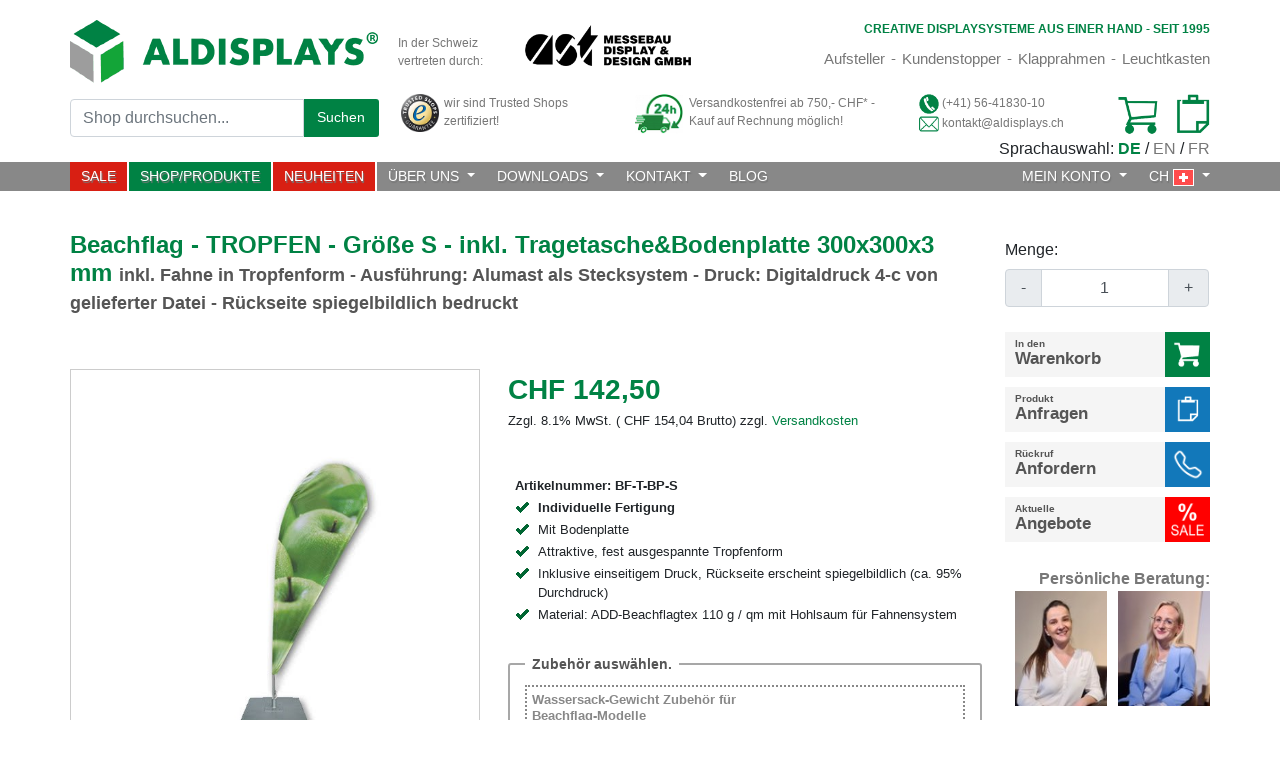

--- FILE ---
content_type: text/html;charset=utf-8
request_url: https://www.aldisplays.ch/beachflag-tropfen-ausfuehrung-alumast-als-stecksystem-groesse-s-mit-bodenplatte-ohne-rotator.html
body_size: 44290
content:
<!DOCTYPE html>
<html xmlns="http://www.w3.org/1999/xhtml">
  <head><meta http-equiv="Content-Type" content="text/html; charset=UTF-8" />
    
                            <title>Beachflag - TROPFEN - Größe S mit Bodenplatte | ALDISPLAYS</title>
                            <meta name="description" content="Unsere Beachflag TROPFEN in 2,20 m Höhe ✔ Mobile Fahnen in vielen Formaten und Ausführungen bei uns bestellbar ✔ Kauf auf Rechnung ✔ Jetzt online bestellen!" />
                            <meta name="keywords" content="Aufsteller, Klapprahmen, Plakatrahmen, Kundenstopper, Digital Signage" />
                        
    <link rel="shortcut icon" type="image/x-icon" href="/favicon.ico" />
  <link rel="stylesheet" type="text/css" href="/bootstrap/css/bootstrap.min.css" /><link rel="stylesheet" type="text/css" href="/css/index.css" />
     
        
        
        
            <!-- cms_global_hreflang ch -->
            <link rel="alternate" hreflang="x-default" href="https://www.aldisplays.de/beachflag-tropfen-ausfuehrung-alumast-als-stecksystem-groesse-s-mit-bodenplatte-ohne-rotator.html" />            
            <link rel="alternate" hreflang="de-at" href="https://www.aldisplays.at/beachflag-tropfen-ausfuehrung-alumast-als-stecksystem-groesse-s-mit-bodenplatte-ohne-rotator.html" />
            <link rel="alternate" hreflang="en" href="https://www.aldisplays.com/beachflag-tropfen-ausfuehrung-alumast-als-stecksystem-groesse-s-mit-bodenplatte-ohne-rotator.html" />
        
                                
    

                                    
        <meta name="viewport" content="width=device-width, initial-scale=1.0" /> 
        <meta name="format-detection" content="telephone=no" />   
        
            <link rel="canonical" href="https://www.aldisplays.ch/beachflag-tropfen-ausfuehrung-alumast-als-stecksystem-groesse-s-mit-bodenplatte-ohne-rotator.html" />
            
                
                                    
            
                                                           
                          
                            
        
            <meta name="google-site-verification" content="OM-R2Ry_qvL6zeqbCYJz4rapESEchOjwDJKATtG88rs" />
            <meta name="google-site-verification" content="H0zH2w_zuopargcZB4gnbNqL3K5RJ0GKeP4lB5ILYQc" />
                            
        
                
<link rel="stylesheet" type="text/css" href="/css/view-product.css" /><link rel="stylesheet" href="/lightbox/css/lightbox.min.css" /></head>
  <body id="visual-portal-wrapper" class="col-content frontend icons-on portaltype-product section-beachflag-tropfen-ausfuehrung-alumast-als-stecksystem-groesse-s-mit-bodenplatte-ohne-rotator.html site-ALDISPLAYS template-view_product thumbs-on userrole-anonymous viewpermission-none" dir="ltr" data-base-url="https://www.aldisplays.ch/beachflag-tropfen-ausfuehrung-alumast-als-stecksystem-groesse-s-mit-bodenplatte-ohne-rotator.html" data-view-url="https://www.aldisplays.ch/beachflag-tropfen-ausfuehrung-alumast-als-stecksystem-groesse-s-mit-bodenplatte-ohne-rotator.html" data-portal-url="https://www.aldisplays.ch" data-i18ncatalogurl="https://www.aldisplays.ch/plonejsi18n" data-pat-pickadate="{&quot;date&quot;: {&quot;selectYears&quot;: 200}, &quot;time&quot;: {&quot;interval&quot;: 5 } }" data-pat-plone-modal="{&quot;actionOptions&quot;: {&quot;displayInModal&quot;: false}}"><section id="portal-toolbar">
    </section><div id="cms-main">    
            <div id="cms-upper-content">
    
                            
        
                                   
        
            <div id="cms-static-menu-wrapper"></div>
                             
    
        <div id="cms-alerts-wrapper" class="container-fluid">    
            <div id="cms-alerts" class="container">                        
                   
                                 
                        
                    
                            
            </div>
        </div>
    

                             
    <div id="cms-header-wrapper" class="container-fluid">             
        <div id="cms-header" class="container ch www">                             
            <div class="container header-row hr-1">
                <div class="header-content hc-left">
                    <a class="brand" href="/" aria-label="Startseite">
                        <img class="aldisplays-logo" alt="ALDISPLAYS® GmbH" width="265px" height="55px" src="[data-uri]" />
                    </a>
                </div>                                
                
                    <div class="header-content hc-center">
                        <div class="header-content hcc-l">
                            In der Schweiz vertreten durch: 
                        </div>                        
                        <div class="header-content hcc-r">
                            <img src="/img/header/ast-logo.png" width="100px" alt="In der Schweiz vertreten durch: ast Display + Design GmbH" title="In der Schweiz vertreten durch: ast Display + Design GmbH" />
                        </div>                                            
                    </div>
                                                
                                                
                <div class="header-content hc-right">                    
                    <div class="slogan-row sr-1">                
                        <span class="super-pill sp1">Creative</span>
                        <span class="super-pill sp2">Displaysysteme</span>
                        <span class="super-pill sp3">aus</span>
                        <span class="super-pill sp4">einer</span>
                        <span class="super-pill sp5">Hand</span>
                        <span class="super-pill sp6 seperator">-</span>
                        <span class="super-pill sp7">seit</span>
                        <span class="super-pill sp8">1995</span>
                    </div>
                    <div class="slogan-row sr-2">                                        
                                     
                                                           
                                                
                                                                  
                                <div class="slogan-pills de">
                                    <span class="slogan-pill text t1 first">
                                        <a href="/aufsteller.html">Aufsteller</a>
                                    </span>                     
                                    <span class="slogan-pill seperator sp2">-</span>                 
                                    <span class="slogan-pill text t2">
                                        <a href="/kundenstopper-alu.html">Kundenstopper</a>
                                    </span>                        
                                    <span class="slogan-pill seperator sp3">-</span>
                                    <span class="slogan-pill text t3">
                                        <a href="/plakatrahmen-klapprahmen.html">Klapprahmen</a>
                                    </span>
                                    <span class="slogan-pill seperator sp4">-</span>                
                                    <span class="slogan-pill text t4 last">
                                        <a href="/leuchtreklame.html">Leuchtkasten</a>
                                    </span>
                                </div>
                                                                        
                            
                                                                                                
                    </div>
                </div>
            </div>
            <div class="container header-row hr-2">
                <div class="header-content hc-left">
                    <form id="search" action="/suche" method="get">
                        <input type="hidden" value="path" name="sort_on" />
                        <div class="input-group" id="cms-search">                                                    
                            <input type="text" class="form-control search" name="SearchableText" placeholder="Shop durchsuchen..." />                                
                            <div class="input-group-prepend" id="search-button">
                                <button class="input-group-text" type="submit">                                                                                
                                    Suchen
                                </button>
                            </div>                                                                                                                            
                        </div>
                    </form>      
                </div>
                <div class="header-content hc-right">
                     
                    <a class="header-col hc-1" href="https://www.trustedshops.ch/bewertung/info_X29CEC3BB5C804D3DCB24674C88A66B45.html">
                        <div class="hc-l">                            
                            <img width="38px" height="38px" src="/img/header/icon-trusted-shop.png" alt="wir sind Trusted Shops zertifiziert!" />                            
                        </div>                
                        <div class="hc-r">                        
                            wir sind Trusted Shops zertifiziert!
                        </div>                     
                    </a>                    
                    <a class="header-col hc-2" href="/versandkosten.html">                                
                        <div class="hc-l">
                            <img width="48px" height="48px" src="/img/header/icon-shipping-24.png" alt="Versand" />                            
                        </div>                
                        <div class="hc-r">                        
                                                    
                                                                   
                                    Versandkostenfrei ab 
                                    750,- CHF*
                                    -<br />
                                
                                
                                
                                    Kauf auf Rechnung möglich!                                    
                                                                                                                                  
                            
                                                        
                        </div>            
                    </a>
                    <div class="header-col hc-3">
                        <div class="hc-l">
                            <div class="contact">
                                <img class="contact-icon" width="20px" height="20px" src="/img/header/icon-contact-phone.png" alt="Telefonischer Kontakt" />
                                <a class="phone" href="tel:+41564183010">
                                    (+41) 56-41830-10
                                </a>                                                                
                            </div>                    
                            <div class="contact">
                                <img class="contact-icon" width="20px" height="20px" src="/img/header/icon-contact-email.png" alt="Kontakt via E-Mail" />
                                <a class="email" id="header-mail" href="mailto:kontakt@aldisplays.ch?subject=%5BCH%5D%20Allgemeine%20Website-Anfrage">
                                    kontakt@aldisplays.ch
                                </a>                                                                  
                            </div>                                                        
                        </div>
                    </div>   
                    <div class="header-col hc-4">
                        
                             
                            
                                <a class="hc-l marker wishlist" href="/memo" title="Ihre Merkliste">
                                    
                                    
                                        <span class="item-count disabled" id="item-count-inquiry">0</span>
                                                                        
                                </a>
                                <a class="hc-r marker minicart" href="/cart" title="Ihr Warenkorb">
                                    
                                    
                                        <span class="item-count disabled" id="item-count-shop">0</span>
                                                                                                                        
                                </a>
                                                
                                                             
                    </div>   
                </div>
            </div>
        </div>
    </div>


    <div class="container">
        <div id="language-widget">
            Sprachauswahl:
            
            <span class="lang-opt on">DE</span> 
            /
            <a rel="nofollow" class="lang-opt" href="/sl?ls=en&amp;came_from=https://www.aldisplays.ch/beachflag-tropfen-ausfuehrung-alumast-als-stecksystem-groesse-s-mit-bodenplatte-ohne-rotator.html">EN</a>
            
            /
            <a rel="nofollow" class="lang-opt" href="/sl?ls=fr&amp;came_from=https://www.aldisplays.ch/beachflag-tropfen-ausfuehrung-alumast-als-stecksystem-groesse-s-mit-bodenplatte-ohne-rotator.html">FR</a>
            
        </div>
    </div>


             
    <div id="cms-navbar-wrapper" class="container-fluid">         
        <div id="cms-navbar" class="container">
            <nav id="main-navbar" class="navbar navbar-expand-lg navbar-light bg-light">
                <a class="navbar-brand" href="/" aria-label="Startseite">
                    <span class="brand-title">
                        Hauptmenü
                    </span>
                </a>
                <button class="navbar-toggler" type="button" data-toggle="collapse" data-target="#main-nav" aria-controls="main-nav" aria-expanded="false" aria-label="Toggle navigation">
                    <span class="navbar-toggler-icon"></span>
                </button>
                <div class="collapse navbar-collapse" id="main-nav">
                    <ul class="navbar-nav mr-auto">
                        <li class="nav-item">
                            <a id="btn-aktion" class="nav-link nav-link-first" href="/outlet">                                                                
                                SALE
                                <span class="sr-only">(current)</span>
                            </a>                                                                                                                    
                        </li>                  
                        <li class="nav-item">
                            <a id="dp-link" class="nav-link" href="/produkte.html">
                                SHOP/PRODUKTE
                            </a>
                        </li>
                        <li class="nav-item">
                            <a id="btn-neuheiten" class="nav-link" href="/neuheiten">
                                NEUHEITEN
                            </a>
                        </li>  
<!--                        
                        <style>
                            #cms-navbar #main-navbar .nav-link#btn-neuheiten {background-color:#008244; border-right: 2px solid #FFF; color:#FFF;}
                            #cms-navbar #main-navbar .nav-link#btn-neuheiten:hover {background-color:#008244; color:#FFF; text-shadow:none;}
                            #cms-navbar #main-navbar .nav-link#btn-xmas {background-color:#d81f13; border-right: 2px solid #FFF; color:#FFF;}
                            #cms-navbar #main-navbar .nav-link#btn-xmas:hover {background-color:#c80f03; color:#FFF; text-shadow:none;}            
                        </style>
                        <li class="nav-item" tal:on-error="string:">
                            <a id="btn-xmas" class="nav-link" href="/ho-ho-ho" tal:on-error="string:">
                                HO-HO-HO
                            </a>
                        </li>
-->                        
                        <li class="nav-item dropdown">
                            <a class="nav-link dropdown-toggle" href="#" id="navbar_dropdown_1" role="button" data-toggle="dropdown" aria-haspopup="true" aria-expanded="false">
                                ÜBER UNS
                            </a>
                            <div class="dropdown-menu" aria-labelledby="navbar_dropdown_1">
                                
                                                                                                                                                                            
                                                                                                                                                                                                                                         
                                            <a class="dropdown-item" href="https://www.aldisplays.ch/unternehmensprofil.html" title="Unternehmensprofil" target="_self">Unternehmensprofil</a>                                                                                                                             
                                                                                
                                                                                                                                                                            
                                                                                                                                                                                                                                         
                                            <a class="dropdown-item" href="https://www.aldisplays.ch/referenzen.html" title="Referenzen" target="_self">Referenzen</a>                                                                                                                             
                                                                                
                                                                                                                                                                            
                                                                                                                                                                                                                                         
                                            <a class="dropdown-item" href="https://www.aldisplays.ch/milestones.html" title="Milestones - ein Jahresüberblick" target="_self">Milestones - ein Jahresüberblick</a>                                                                                                                             
                                                                                
                                                                                                                                                                            
                                                                                                                                                                                                                                         
                                            <a class="dropdown-item" href="https://www.aldisplays.ch/impressum.html" title="Impressum - relevante Angaben" target="_self">Impressum - relevante Angaben</a>                                                                                                                             
                                                                                
                                                                                                                                                                            
                                                                                                                                                                                                                                         
                                            <a class="dropdown-item" href="https://www.aldisplays.ch/versandkosten.html" title="Zahlung und Versand" target="_self">Zahlung und Versand</a>                                                                                                                             
                                                                                
                                                                                                                                                                            
                                                                                                                                                                                                                                         
                                            <a class="dropdown-item" href="https://www.aldisplays.ch/newsletter-abonnieren.html" title="Newsletter abonnieren" target="_self">Newsletter abonnieren</a>                                                                                                                             
                                                                                
                                                                                                                                                                            
                                                                                                                                                                                                                                         
                                            <a class="dropdown-item" href="https://www.trustedshops.de/bewertung/info_X446BFDF5B99D541522E16760D291F028.html?utm_source=shop&amp;utm_medium=link&amp;utm_content=ReviewsInfoLayer__trustmark_and_reviews&amp;utm_campaign=trustbadge_maximised" title="Unsere Bewertungen bei Trusted Shops" target="_blank">Unsere Bewertungen bei Trusted Shops</a>                                                                                                                             
                                                                                
                                    
                                                                                                                
                            </div>
                        </li>
                        
                                               
                                                                                                             
                        <li class="nav-item dropdown">
                            <a class="nav-link dropdown-toggle" href="#" id="navbar_dropdown_2" role="button" data-toggle="dropdown" aria-haspopup="true" aria-expanded="false">
                                DOWNLOADS
                            </a>
                            <div class="dropdown-menu" aria-labelledby="navbar_dropdown_2">
                                
                                                                                                                                                                            
                                                                                                                                                                                                                                         
                                            <a class="dropdown-item" href="https://www.aldisplays.ch/gesamtkatalog.html" title="Gesamtkatalog (per Post, als PDF, Online-Version)" target="_blank">Gesamtkatalog (per Post, als PDF, Online-Version)</a>                                                                                                                             
                                                                                
                                                                                                                                                                            
                                                                                                                                                                                                                                         
                                            <a class="dropdown-item" href="https://www.aldisplays.ch/produktgruppen-broschueren.html" title="Produktgruppen (als separate PDF-Dateien)" target="_self">Produktgruppen (als separate PDF-Dateien)</a>                                                                                                                             
                                                                                
                                                                                                                                                                            
                                                                                                                                                                                                                                         
                                            <a class="dropdown-item" href="https://www.aldisplays.ch/datenblaetter" title="Datenblätter (einzelne Produkte als PDF)" target="_self">Datenblätter (einzelne Produkte als PDF)</a>                                                                                                                             
                                                                                
                                                                                                                                                                            
                                                                                                                                                                                                                                         
                                            <a class="dropdown-item" href="https://www.aldisplays.ch/samsung-magicinfo.html" title="Digital Signage (Samsung Software MagicInfo und mehr)" target="_self">Digital Signage (Samsung Software MagicInfo und mehr)</a>                                                                                                                             
                                                                                
                                                                                                                                                                            
                                                                                                                                                                                                                                         
                                            <a class="dropdown-item" href="https://www.aldisplays.ch/druckrichtlinien.html" title="Druckrichtlinien" target="_self">Druckrichtlinien</a>                                                                                                                             
                                                                                
                                                                                                                                                                            
                                                                                                                                                                                                                                         
                                            <a class="dropdown-item" href="https://www.aldisplays.ch/imagefilme.html" title="Imagefilme" target="_self">Imagefilme</a>                                                                                                                             
                                                                                
                                                                                                                                                                            
                                                                                                                                                                                                                                         
                                            <a class="dropdown-item" href="https://www.aldisplays.ch/aufbauanleitungen.html" title="Aufbauanleitungen" target="_self">Aufbauanleitungen</a>                                                                                                                             
                                                                                
                                                                                                                                                                            
                                                                                                                                                                                                                                         
                                            <a class="dropdown-item" href="https://www.aldisplays.ch/media/pdfs/ast-widerrufsbelehrung-fuer-verbraucher.pdf" title="Widerrufsformular für Verbraucher AST" target="_blank">Widerrufsformular für Verbraucher AST</a>                                                                                                                             
                                                                                
                                    
                                                                                                                
                            </div>
                        </li>                                                                                                    
                        <li class="nav-item dropdown">
                            <a class="nav-link dropdown-toggle" href="#" id="navbar_dropdown_3" role="button" data-toggle="dropdown" aria-haspopup="true" aria-expanded="false">
                                KONTAKT
                            </a>
                            <div class="dropdown-menu" aria-labelledby="navbar_dropdown_3">                                    
                                <a class="dropdown-item" href="/team.html" title="Ansprechpartner">
                                    Ansprechpartner
                                </a>
                                <a class="dropdown-item" href="/kontakt" title="Allgemeine Anfrage">                                    
                                    Allgemeine Anfrage
                                </a>                            
                                <a class="dropdown-item" href="/anfahrt-routenplaner.html" title="Anfahrt / Routenplanung">                                    
                                    Anfahrt / Routenplanung
                                </a>
                                <a class="dropdown-item" href="/https://g.page/ALDISPLAYS-GmbH/review?rc" title="Bewerten Sie uns bei Google">                                    
                                    Bewerten Sie uns bei Google
                                </a>                                    
                                <a class="dropdown-item" href="/https://www.trustedshops.de/bewertung/bewerten_X446BFDF5B99D541522E16760D291F028.html" title="Bewerten Sie uns bei Trusted Shops">                                    
                                    Bewerten Sie uns bei Trusted Shops
                                </a>                                    
                                <a class="dropdown-item" href="/newsletter-anmeldung" title="Newsletter-Anmeldung">                                    
                                    Newsletter-Anmeldung
                                </a>
                                <a class="dropdown-item" href="/uebermittlung-von-druckdaten.html" title="Übermittlung von Druckdaten">                                    
                                    Übermittlung von Druckdaten
                                </a>                                    
                            </div>
                        </li> 
                        <li class="nav-item">
                            <a class="nav-link" href="/blog">
                                BLOG 
                            </a>
                        </li>
                    </ul>  
                    <ul class="navbar-nav ml-auto" id="dropdown-languages"> 
                    
                        <li class="nav-item dropdown dashboard">                                
                                                    
                                <a class="nav-link dropdown-toggle dashboard" id="navbar_dropdown_4" role="button" href="/kundenlogin" title="MEIN KONTO">
                                    MEIN KONTO 
                                    <span class="dashboard-status out"></span>
                                </a>
                            
                            
                        </li>                                                               
                        <li class="nav-item dropdown nav-item-last">
                            <a class="nav-link nav-link-last dropdown-toggle" href="#" id="navbar_dropdown_5" role="button" data-toggle="dropdown" aria-haspopup="true" aria-expanded="false">
                                CH                                
                                <img width="21px" height="17px" class="language-flag" src="/img/header/ch.png" alt="ast Display + Design GmbH Repräsentanz der ALDISPLAYS® GmbH" />                                    
                            </a>                                                                                                            
                            <div id="navbar_dropdown_5_dd" class="dropdown-menu dropdown-menu-right" aria-labelledby="navbar_dropdown_5">                                                                
                                
                                
                                                                
                                                                                                        
                                        <a class="dropdown-item language de" href="https://www.aldisplays.de" title="ALDISPLAYS® GmbH Deutschland">
                                            <span class="lang-icon-w">
                                                <img class="lang-icon" width="21px" height="17px" src="/img/header/de.png" alt="ALDISPLAYS® GmbH Deutschland" /> 
                                            </span>
                                            <span class="lang-text">
                                                ALDISPLAYS® GmbH Deutschland
                                            </span>                             
                                        </a>
                                        <a class="dropdown-item language ch digital" href="https://www.digital.aldisplays.ch/digital-signage.html" title="screenpro AG - Unser Schweizer&lt;br&gt; Partner für Digital Signage">
                                            <span class="lang-icon-w">
                                                <img class="lang-icon" width="21px" height="17px" src="/img/header/ch.png" alt="screenpro AG - Unser Schweizer&lt;br&gt; Partner für Digital Signage" /> 
                                            </span>
                                            <span class="lang-text">
                                                screenpro AG - Unser Schweizer<br /> Partner für Digital Signage
                                            </span>                             
                                        </a> 
                                        <a class="dropdown-item language at" href="https://www.aldisplays.at" title="ALDISPLAYS® GmbH Österreich">
                                            <span class="lang-icon-w">
                                                <img class="lang-icon" width="21px" height="17px" src="/img/header/at.png" alt="ALDISPLAYS® GmbH Österreich" /> 
                                            </span>
                                            <span class="lang-text">
                                                ALDISPLAYS® GmbH Österreich
                                            </span>                             
                                        </a>                                                                            
                                        <a class="dropdown-item language com" href="https://www.aldisplays.com" title="ALDISPLAYS® GmbH International">
                                            <span class="lang-icon-w">
                                                <img class="lang-icon" width="21px" height="17px" src="/img/header/com.png" alt="ALDISPLAYS® GmbH International" /> 
                                            </span>
                                            <span class="lang-text">
                                                ALDISPLAYS® GmbH International
                                            </span>                             
                                        </a>                                                                            
                                        
                                                                                                                                                                   
                                                            
                                                                                                 
                            </div>
                        </li>                                                    
                    </ul>
                </div>
            </nav>
        </div>                      
    </div>
           
            <div id="cms-navbar-dropdown-wrapper">
            </div>
        
                
                                    
    
                                 
    

    
</div>
            <div id="cms-contents-wrapper" class="container-fluid">
                <div id="cms-contents" class="container"><div class="cms-row">
            <div class="cms-content">
                <article id="content">

            
            
                <div id="cms-view" class="tgpc">
                    

                                            




                        
                        
                            <div id="cms-product" itemscope="" itemtype="https://schema.org/Product" data-item="e1e67bfc414b45dc825678b1eaf2dd78">
                                <meta content="Aldisplays" itemprop="brand" />
                                <form id="product-form">
                                    
                                        <div id="product-left">
                                            <div class="product-row">
                                                <h1 class="product-name" ec-name="Beachflag - TROPFEN - Größe S - inkl. Tragetasche&amp;Bodenplatte 300x300x3 mm - inkl. Fahne in Tropfenform - Ausführung: Alumast als Stecksystem - Druck: Digitaldruck 4-c von gelieferter Datei - Rückseite spiegelbildlich bedruckt">
                                                    <span class="h1m">Beachflag - TROPFEN - Größe S - inkl. Tragetasche&amp;Bodenplatte 300x300x3 mm</span>
                                                    <span class="h1s">inkl. Fahne in Tropfenform - Ausführung: Alumast als Stecksystem - Druck: Digitaldruck 4-c von gelieferter Datei - Rückseite spiegelbildlich bedruckt</span>
                                                </h1>
                                                <br />
                                            </div>
                                            
                                                <div class="product-row" id="cms-tprs-link" data-toggle="modal" data-target="#cms-trusted-product-review-sticker">
                                                    <div id="TCSTARS"></div>
                                                    <div class="cms-tprs-link-label">Bewertungen unserer Kunden</div>
                                                </div>
                                            
                                            <div class="product-row">
                                                <div id="product-col-left">
                                                    <div class="product-row">
                                                        
                                                            <div class="product-image preview">
                                                                <a data-lightbox="product" href="https://www.aldisplays.ch/beachflag-tropfen-ausfuehrung-alumast-als-stecksystem-groesse-s-mit-bodenplatte-ohne-rotator.html/beachflag-tropfen-2200-bodenplatte.jpg" data-title="Beachflag-Tropfen-2200-Bodenplatte" title="Beachflag-Tropfen-2200-Bodenplatte">
                                                                    <img src="https://www.aldisplays.ch/beachflag-tropfen-ausfuehrung-alumast-als-stecksystem-groesse-s-mit-bodenplatte-ohne-rotator.html/beachflag-tropfen-2200-bodenplatte.jpg" alt="Beachflag-Tropfen-2200-Bodenplatte" />
                                                                </a>
                                                            </div>
                                                            <div class="product-thumbs">
                                                                
                                                                    <div class="product-image thumb">
                                                                        <a data-lightbox="product" href="https://www.aldisplays.ch/beachflag-tropfen-ausfuehrung-alumast-als-stecksystem-groesse-s-mit-bodenplatte-ohne-rotator.html/beachflag-zubeh_r-bodenplatte.jpg" data-title="Beachflag-Zubeh r-Bodenplatte" title="Beachflag-Zubeh r-Bodenplatte">
                                                                            <img src="https://www.aldisplays.ch/beachflag-tropfen-ausfuehrung-alumast-als-stecksystem-groesse-s-mit-bodenplatte-ohne-rotator.html/beachflag-zubeh_r-bodenplatte.jpg" alt="Beachflag-Zubeh r-Bodenplatte" />
                                                                        </a>
                                                                    </div>
                                                                
                                                                    <div class="product-image thumb">
                                                                        <a data-lightbox="product" href="https://www.aldisplays.ch/beachflag-tropfen-ausfuehrung-alumast-als-stecksystem-groesse-s-mit-bodenplatte-ohne-rotator.html/beachflag-tropfen-m-net-2.jpg" data-title="Beachflag-Tropfen-M-Net-2" title="Beachflag-Tropfen-M-Net-2">
                                                                            <img src="https://www.aldisplays.ch/beachflag-tropfen-ausfuehrung-alumast-als-stecksystem-groesse-s-mit-bodenplatte-ohne-rotator.html/beachflag-tropfen-m-net-2.jpg" alt="Beachflag-Tropfen-M-Net-2" />
                                                                        </a>
                                                                    </div>
                                                                
                                                            </div>
                                                        
                                                    </div>
                                                </div>
                                                <div id="product-col-right">
                                                    <div class="product-row">
                                                        <ul class="price-box">
                                                            
                                                                <span itemprop="name" content="Beachflag - TROPFEN - Größe S - inkl. Tragetasche&amp;Bodenplatte 300x300x3 mm - inkl. Fahne in Tropfenform - Ausführung: Alumast als Stecksystem - Druck: Digitaldruck 4-c von gelieferter Datei - Rückseite spiegelbildlich bedruckt"></span>
                                                                
                                                                    <link itemprop="image" href="https://www.aldisplays.ch/beachflag-tropfen-ausfuehrung-alumast-als-stecksystem-groesse-s-mit-bodenplatte-ohne-rotator.html/beachflag-tropfen-2200-bodenplatte.jpg" />
                                                                
                                                                <span itemprop="sku" content="BF-T-BP-S"></span>
                                                                <div style="display:none" itemprop="offers" itemscope="" itemtype="https://schema.org/AggregateOffer">
                                                                    <span itemprop="lowPrice" content="154.04"></span>
                                                                    <span itemprop="highPrice" content="154.04"></span>
                                                                    <span itemprop="priceCurrency" content="CHF"></span>
                                                                    <span itemprop="price" content="154.04"></span>
                                                                    <link itemprop="availability" href="http://schema.org/InStock" />
                                                                    <span ec-variant="ohne Rotator"></span>
                                                                </div>
                                                                
                                                                
                                                                    <li class="pb-price">
                                                                        CHF 142,50
                                                                    </li>
                                                                
                                                                
                                                                    <li class="pb-info">
                                                                        Zzgl.
                                                                        8.1%
                                                                        MwSt.
                                                                        
                                                                            (
                                                                            CHF 154,04
                                                                            Brutto)
                                                                        
                                                                        zzgl.
                                                                        <a class="pb-hl-green" href="/versandkosten.html">
                                                                            Versandkosten
                                                                        </a>
                                                                    </li>
                                                                
                                                            
                                                        </ul>
                                                    </div>                                                    
                                                    
                                                        
                                                                                                        
                                                    
                                                        
                                                            <div class="product-row">
                                                                <ul class="green_bullets">
                                                                    <li class="no-bp">
                                                                        <b>Artikelnummer</b>: BF-T-BP-S
                                                                    </li>
                                                                    
                                                                        <li><b>Individuelle Fertigung</b></li>
                                                                    
                                                                    
                                                                        <li>
                                                                            Mit Bodenplatte
                                                                        </li>
                                                                    
                                                                        <li>
                                                                            Attraktive, fest ausgespannte Tropfenform
                                                                        </li>
                                                                    
                                                                        <li>
                                                                            Inklusive einseitigem Druck, Rückseite erscheint spiegelbildlich (ca. 95% Durchdruck)
                                                                        </li>
                                                                    
                                                                        <li>
                                                                            Material: ADD-Beachflagtex 110 g / qm mit Hohlsaum für Fahnensystem
                                                                        </li>
                                                                    
                                                                </ul>
                                                            </div>
                                                        
                                                        
                                                    
                                                                                                            
                                                                                                                
                                                            
                                                                
                                                                    
                                                                        <div class="accessoire-group" selection-required="false">
                                                                            
                                                                            
                                                                                <span class="ag-label-1">
                                                                                    Zubehör auswählen.
                                                                                </span>
                                                                            
                                                                            
                                                                                
                                                                                    <div class="accessoire-item accessoire-value accessoire-item-1" selection-required="false">
                                                                                        
                                                                                            <input style="display:none;" type="checkbox" name="product" value="68d29db7e439472aba25f96fc89288cc" />
                                                                                            <div class="ag-checkbox">
                                                                                            </div>
                                                                                            
                                                                                                <div class="ag-product-image" style="background-image:url('/beachflag-zubehoer-wassersack-gewicht.html/wassersack.jpg/@@images/image/thumb')">
                                                                                                </div>
                                                                                            
                                                                                            
                                                                                            <div class="ag-product-info">
                                                                                                <span class="ag-short-title">Wassersack-Gewicht Zubehör für Beachflag-Modelle</span>
                                                                                                <span class="ag-item-number">BF-ZUB-WS-12</span>                                                                                                                                                                                                
                                                                                                <span class="ag-price">CHF 7,50</span>
                                                                                            </div>
                                                                                        
                                                                                    </div>
                                                                                
                                                                            
                                                                            
                                                                        </div>
                                                                    
                                                                
                                                            
                                                        
                                                    
                                                </div>
                                            </div>
                                        </div>
                                        <div id="product-right">
                                            <div id="support-box">
                                                <div id="support-box-scroller">
                                                    <input type="hidden" name="product" value="e1e67bfc414b45dc825678b1eaf2dd78" />
                                                    <input type="hidden" name="artikelnummer" value="BF-T-BP-S" />
                                                    <div class="product-row amount-row">
                                                        <label id="amount-label" for="amount" class="col-form-label">Menge:</label>
                                                        <div id="amount-input" class="input-group">
                                                            
                                                                <div class="input-group-prepend">
                                                                    <div class="input-group-text" id="amount-decrease">-</div>
                                                                </div>
                                                                <input type="text" class="form-control" id="amount" name="amount" value="1" min-value="1" />
                                                                <div class="input-group-append">
                                                                    <div class="input-group-text" id="amount-increase">+</div>
                                                                </div>
                                                            
                                                            
                                                        </div>
                                                    </div>
                                                    <div class="product-row cta-row cta-buttons">
                                                            
                                                                <div id="cta-shop-2" class="cta-button cta-button-cart">
                                                                    <input alt="Submit" class="submit-shop" name="shop" value="1" type="hidden" />
                                                                    <div class="cta-text">
                                                                        <div class="cta-upper">
                                                                            In den
                                                                        </div>
                                                                        <div class="cta-lower">
                                                                            Warenkorb
                                                                        </div>
                                                                    </div>
                                                                    <div class="cta-icon">
                                                                    </div>
                                                                </div>
                                                                <div class="cta-shop-infobox">
                                                                    <div class="alert alert-danger" role="alert">
                                                                        Bitte überprüfen Sie die Zubehörauswahl
                                                                    </div>
                                                                </div>
                                                            
                                                        <div id="cta-inquiry-2" class="cta-button cta-button-memo">
                                                            <input alt="Submit" class="submit-inquiry" name="inquiry" value="1" type="hidden" />
                                                            <div class="cta-text">
                                                                <div class="cta-upper">
                                                                    Produkt
                                                                </div>
                                                                <div class="cta-lower">
                                                                    Anfragen
                                                                </div>
                                                            </div>
                                                            <div class="cta-icon">
                                                            </div>
                                                        </div>
                                                        <a id="cta-callback" class="cta-button cta-button-callback ch" href="mailto:kontakt@aldisplays.ch?subject=%5BCH%5D%20Bitte%20um%20Rückruf">
                                                            <span class="cta-text">
                                                                <span class="cta-upper">
                                                                    Rückruf
                                                                </span>
                                                                <span class="cta-lower">
                                                                    Anfordern
                                                                </span>
                                                            </span>
                                                            <span class="cta-icon">
                                                            </span>
                                                        </a>
                                                        <a id="cta-sale" class="cta-button cta-button-sale ch" href="outlet">
                                                            <span class="cta-text">
                                                                <span class="cta-upper">
                                                                    Aktuelle
                                                                </span>
                                                                <span class="cta-lower">
                                                                    Angebote
                                                                </span>
                                                            </span>
                                                            <span class="cta-icon">
                                                            </span>
                                                        </a>      
                                                    </div>
                                                    <div class="product-row">
                                                        <div class="support-row">
                                                            <span class="support-headline">Persönliche Beratung:</span>
                                                        </div>
                                                        
                                                            <div class="support-row support-row ch www sr-items-2">
                                                                
                                                                    

                                                                        <a class="support-contact" href="/team.html">
                                                                            
                                                                                
                                                                                    <img width="50px" alt="Unser Support" src="https://www.aldisplays.ch/team.html/profil-17/samira_portrait_gross.jpg/@@images/image/thumb" />
                                                                                
                                                                            
                                                                        </a>

                                                                    
                                                                
                                                                    

                                                                        <a class="support-contact" href="/team.html">
                                                                            
                                                                                
                                                                                    <img width="50px" alt="Unser Support" src="https://www.aldisplays.ch/team.html/profil-16/frederika_portrait_gross.jpg/@@images/image/thumb" />
                                                                                
                                                                            
                                                                        </a>

                                                                    
                                                                
                                                            </div>
                                                        
                                                        <div class="support-row support-phone">
                                                            <a class="support-cta" href="tel:+41564183010">
                                                                (+41) 56-41830-10
                                                            </a>
                                                        </div>
                                                        <div class="support-row support-email">
                                                            <a class="support-cta" href="mailto:kontakt@aldisplays.ch?subject=%5BCH%5D%20Allgemeine%20Website-Produktanfrage">
                                                                kontakt@aldisplays.ch
                                                            </a>
                                                        </div>
                                                    </div>
                                                </div>
                                            </div>
                                        </div>
                                            <div id="product-center" class="product-tabs">
                                                <div class="product-tabs-inner">
                                                    
                                                        <ul class="nav nav-tabs">
                                                            <li class="nav-item">
                                                                <a class="nav-link active" data-toggle="tab" href="#produktdetails">
                                                                    Produktdetails
                                                                </a>
                                                            </li>
                                                            
                                                                <li class="nav-item">
                                                                    <a class="nav-link" data-toggle="tab" href="#downloads">
                                                                        Downloads
                                                                    </a>
                                                                </li>
                                                            
                                                            
                                                            
                                                        </ul>
                                                        <div class="tab-content">
                                                            <div class="tab-pane container active" id="produktdetails">
                                                                <div class="col-md-50" id="details">
                                                                    <table>
                                                                        <tbody>
                                                                            <tr>
                                                                                <td>
                                                                                    Beschreibung
                                                                                </td>
                                                                                <td>
                                                                                    <h2>Beachflag - TROPFEN - Größe S - inkl. Tragetasche&amp;Bodenplatte 300x300x3 mm - inkl. Fahne in Tropfenform - Ausführung: Alumast als Stecksystem - Druck: Digitaldruck 4-c von gelieferter Datei - Rückseite spiegelbildlich bedruckt</h2>
                                                                                </td>
                                                                            </tr>
                                                                            <tr>
                                                                                <td></td>
                                                                                <td>
                                                                                    Beachflag Tropfen Bodenplatte S inkl. bedruckter Fahne in Tropfenform u. Tragetasche
                                                                                     ...
                                                                                </td>
                                                                            </tr>
                                                                            <tr>
                                                                                <td>
                                                                                    Format
                                                                                </td>
                                                                                <td>
                                                                                    Größe S (Höhe 2,20 mtr)
                                                                                </td>
                                                                            </tr>
                                                                            <tr>
                                                                                <td>
                                                                                    Variante
                                                                                </td>
                                                                                <td>
                                                                                    ohne Rotator
                                                                                </td>
                                                                            </tr>
                                                                            
                                                                            <tr>
                                                                                <td>
                                                                                    
                                                                                </td>
                                                                                <td>
                                                                                    Tropfenform
                                                                                </td>
                                                                            </tr>
                                                                            <tr>
                                                                                <td>
                                                                                    Anwendung
                                                                                </td>
                                                                                <td>
                                                                                    Innen- &amp; Außenbereich
                                                                                </td>
                                                                            </tr>
                                                                            
                                                                            <tr>
                                                                                <td>
                                                                                    Artikelnummer
                                                                                </td>
                                                                                <td>
                                                                                    BF-T-BP-S
                                                                                </td>
                                                                            </tr>
                                                                            <tr>
                                                                                <td>
                                                                                    EAN
                                                                                </td>
                                                                                <td>
                                                                                    0704270663261
                                                                                </td>
                                                                            </tr>
                                                                            <tr>
                                                                                <td>
                                                                                    Gewicht (in kg)
                                                                                </td>
                                                                                <td>
                                                                                    10.0
                                                                                </td>
                                                                            </tr>
                                                                            
                                                                            
                                                                            
                                                                            
                                                                                <tr>
                                                                                    <td>
                                                                                        Lieferzeit<br />(Zwischenverkauf vorbehalten)
                                                                                    </td>
                                                                                    <td>
                                                                                        Individuelle Fertigung
                                                                                    </td>
                                                                                </tr>
                                                                            
                                                                            <tr>
                                                                                <td>
                                                                                    Anmerkungen
                                                                                </td>
                                                                                <td>
                                                                                    Material: ADD-Beachflagtex 110 g / qm, als Beachflag-Tropfenform konfektioniert - Format: Gesamthöhe ca. 2.200 mm, Fahnengröße ca. 750 x 1.700 mm
                                                                                </td>
                                                                            </tr>
                                                                        </tbody>
                                                                    </table>
                                                                    <div class="rp-container">
                                                                        <div class="rp-loader">
                                                                            <div class="alert alert-primary" role="alert">
                                                                                <img class="status-image status-working" width="24" src="/img/loader-004085.png" />
                                                                                Mit ähnlichen Produkten vergleichen:
                                                                            </div>
                                                                        </div>
                                                                        <div id="related-products" item-data="e1e67bfc414b45dc825678b1eaf2dd78"></div>
                                                                    </div>
                                                                    
                                                                    
                                                                        
                                                                        
                                                                            <div class="col-md-50 cms-typo" id="beschreibung">
                                                                                
<div>
<h2><strong> Beachflag in Topfenform mit Bodenplatte </strong></h2>
<div>
<p>Unsere Beach-Flags TROPFEN sind in den Formaten S, M, L, XL, in den Ausführungen mit Erddorn, Bodenplatte und Kreuzfuß, und in den beiden Varianten mit oder ohne Rotator erhältlich. Bitte beachten Sie, dass die Verfügbarkeit der beiden Varianten je nach Ausführung variiert! Konfigurieren Sie Ihr Beach-Flag Display ganz nach Wunsch, und Sie bekommen Ihren individuellen Preis angezeigt.</p>
<h3><strong> Erregt Aufsehen im Innen- und Außenbereich - unser Beachflag in Tropfenform </strong></h3>
<p>Beachflags sind flexibel einsetzbare Werbemittel, die am <strong> Point of Sale </strong> , auf Messen oder Veranstaltungen und für viele weitere Zwecke im Indoor- und Outdoorbereich eingesetzt werden. Die Beachflag TROPFEN von <strong> ALDISPLAYS </strong> zeichnet sich durch sein besonderes Design aus. Die Tropfenform lässt die Fahne besonders stilvoll und harmonisch wirken, und ermöglicht eine aufmerksamkeitsstarke Firmen- oder Produktpräsentation an den unterschiedlichsten Standorten. Sie erhalten unsere Beachflag in Tropfenform in unterschiedlichen Ausführungen - unsere <strong> Fahnenaufsteller </strong> sind also in unterschiedlicher Gesamthöhe und mit variierender Fahnengröße erhältlich. Lassen Sie die Fahnen von uns gleich individuell mit Ihrem Firmenlogo oder anderen Informationen in Text und Bild bedrucken, und machen Sie die Beachflag zum Aushängeschild Ihres Unternehmens. Komplett wird der <a href="https://www.aldisplays.de/kundenstopper-swing-master-eco.html"> Werbeaufsteller </a> mit den vielen möglichen Wegen, das System zu montieren. Schnell und leicht lässt sich das <strong> Displaysystem </strong> transportieren und am gewünschten Standort in weniger als fünf Minuten aufbauen. Die hochwertige Qualität verleiht unserer Beachflag Tropfen nicht nur eine edle Optik, sondern auch Langlebigkeit und Robustheit. Die Beachflag Stangen werden verdeckt im Hohlsaum aus Fahnenmaterial geführt. Sie können somit Ihre Werbefläche voll ausnutzen, ohne dass ein Besatzband das Gesamtbild stört.</p>
<h3><strong> Mit Bodenplatte, Erddorn oder Kreuzfuß erhältlich </strong></h3>
<p>Die Beachflag ist ein <strong> Display </strong> , das ausdrücklich auch für die Anwendung im Außenbereich entwickelt wurde. Der Mast des Systems ist aus Carbon und wir mit Hilfe eines Steckmechanismus montiert. Je nachdem für welche Ausführung Sie sich entscheiden, erhalten Sie das entsprechende Zubehör bequem in einer passenden Tragetasche dazu. Als weiteres Zubehör erhalten Sie optional ein Wassersack-Gewicht für die zusätzliche Beschwerung des Fußes. Wünschen Sie passend zu Ihrer Beachflag einen individuellen und persönlichen Fahnendruck, so wird unser ADD-Beachflagex mit einer Materialschwere von 110 g / qm mit Hilfe des Digitaldruck 4-c von der gelieferten Datei und einer spiegelbildlichen Rückseite bedruckt. Die Flage wird von uns selbstverständlich gleich auch in Tropfenform konfektioniert.</p>
<p> </p>
</div>
<div>
<h3><strong> Digitaldruckrichtlinien zum Download: </strong></h3>
<p><a href="https://www.aldisplays.de/media/pdfs/druckrichtlinien-beachflag" rel="noopener" target="_blank" title="Digitaldrucklinien Tropfen"> Digitaldruckrichtlinien Beachflag Tropfen </a></p>
<p> </p>
<p> </p>
<h3><strong> Formatinformationen </strong></h3>
<table>
<tbody>
<tr>
<td>Tropfenform Größe S</td>
<td>Gesamthöhe ca. 2.200 mm und Druck ca. 750 x 1.700 mm</td>
</tr>
<tr>
<td>Tropfenform Größe M</td>
<td>Gesamthöhe ca. 2.550 mm und Druck ca. 950 x 2.050 mm</td>
</tr>
<tr>
<td>Tropfenform Größe L</td>
<td>Gesamthöhe ca. 3.350 mm und Druck ca. 1.100 x 2.650 mm</td>
</tr>
<tr>
<td>Tropfenform Größe XL</td>
<td>Gesamthöhe ca. 4.300 mm und Druck ca. 1.200 x 3.600 mm</td>
</tr>
</tbody>
</table>
</div>
</div>
<h2> </h2>

                                                                            </div>
                                                                        
                                                                    
                                                                </div>
                                                            </div>
                                                            
                                                                <div class="tab-pane container fade" id="downloads">
                                                                    
                                                                        
                                                                            <a target="_blank" class="product-download" href="https://www.aldisplays.ch/media/pdfs/beachflags-werbefahnen/datenblatt-beachflag-tropfen.pdf">
                                                                                Datenblatt Beachflag TROPFEN.pdf
                                                                            </a>
                                                                            <br />
                                                                        
                                                                    
                                                                </div>
                                                            
                                                            
                                                            
                                                        </div>
                                                    
                                                </div>
                                            </div>
                                    
                                </form>
                            </div>
                            <div id="cms-modal-container">
                                
    <div class="modal fade cms-modal" tabindex="-1" role="dialog" aria-hidden="true" id="cms-loader-shop" aria-labelledby="cms-loader-shop">
        <div class="modal-dialog modal-dialog-centered" role="document">
            <div class="modal-content">            
                
                    
                                                                                                                                                
                                                                                                        
                                <div class="alert alert-success status-success" role="alert">
                                    <span>Ihr Produkt</span>                         
                                    <span class="product-title">Beachflag - TROPFEN - Größe S - inkl. Tragetasche&amp;Bodenplatte 300x300x3 mm - inkl. Fahne in Tropfenform - Ausführung: Alumast als Stecksystem - Druck: Digitaldruck 4-c von gelieferter Datei - Rückseite spiegelbildlich bedruckt</span>                        
                                    <span>
                                        wurde in den Warenkorb gelegt.                                    
                                    </span>                           
                                    <img class="status-image status-success" width="24" src="/img/success-008244.png" />                                                                               
                                </div>
                                <div class="alert alert-secondary status-working" role="alert">
                                    <span>Ihr Produkt</span>                         
                                    <span class="product-title">Beachflag - TROPFEN - Größe S - inkl. Tragetasche&amp;Bodenplatte 300x300x3 mm - inkl. Fahne in Tropfenform - Ausführung: Alumast als Stecksystem - Druck: Digitaldruck 4-c von gelieferter Datei - Rückseite spiegelbildlich bedruckt</span>                        
                                    <span>
                                        wird in den Warenkorb gelegt.                                    
                                    </span>                          
                                    <img class="status-image status-working" width="24" src="/img/loader-666666.png" />                                      
                                </div>                                                                                                                  
                            
                            
                            <div class="tbox-row">
                                <span class="promotions-headline">Diese Artikel könnten Sie ebenfalls interessieren:</span>                                                                                
                                <div id="promotions">                            
                                                                
                                        
                                            <div class="promotion-shell">
                                                <a class="promotion disabled" target="_blank" href="https://www.aldisplays.ch/kundenstopper-indoor-din-a1.html">
                                                    
                                                        
                                                            <span class="promotion-image">
                                                                <img width="100" src="https://www.aldisplays.ch/kundenstopper-indoor-din-a1.html/kundenstopper-indoor.jpg/@@images/image/preview" alt="Kundenstopper-Indoor.jpg" />
                                                            </span>
                                                                                                                                                
                                                    
                                                    <span class="promotion-title">
                                                        Kundenstopper INDOOR
                                                        Einlegeformat: DIN A1 (594x841 mm)
                                                        DIN A1 (594x841 mm)
                                                    </span>                                            
                                                </a>
                                            </div>
                                                                                                                                                                                  
                                                                
                                        
                                            <div class="promotion-shell">
                                                <a class="promotion disabled" target="_blank" href="https://www.aldisplays.ch/schaukasten-eco-bt26-indoor-2x2-din-a4-auenformat-491x655mm.html">
                                                    
                                                        
                                                            <span class="promotion-image">
                                                                <img width="100" src="https://www.aldisplays.ch/schaukasten-eco-bt26-indoor-2x2-din-a4-auenformat-491x655mm.html/schaukasten_bt26__indoor_2x2.jpg/@@images/image/preview" alt="Schaukasten BT26  Indoor 2x2" />
                                                            </span>
                                                                                                                                                
                                                    
                                                    <span class="promotion-title">
                                                        Schaukasten ECO BT26 Indoor
                                                        2x2 DIN A4 (Außenformat: 491x655mm)
                                                        4x DIN A4
                                                    </span>                                            
                                                </a>
                                            </div>
                                                                                                                                                                                  
                                                                
                                        
                                            <div class="promotion-shell">
                                                <a class="promotion disabled" target="_blank" href="https://www.aldisplays.ch/digitale-info-stele-economy-bautiefe-72-mm-einseitig-43-zoll-schwarz.html">
                                                    
                                                        
                                                            <span class="promotion-image">
                                                                <img width="100" src="https://www.aldisplays.ch/digitale-info-stele-economy-bautiefe-72-mm-einseitig-43-zoll-schwarz.html/digitale-infostele-trendline-4k-swz.jpg/@@images/image/preview" alt="Digitale Infostele TRENDLINE 4K swz.jpg" />
                                                            </span>
                                                                                                                                                
                                                    
                                                    <span class="promotion-title">
                                                        Digital Signage Digitale Info-Stele TrendLine
                                                        für den Inneneinsatz - Größe: 43 Zoll - 4K UHD
                                                        43 Zoll
                                                    </span>                                            
                                                </a>
                                            </div>
                                                                                                                                                                                  
                                                                
                                        
                                            <div class="promotion-shell">
                                                <a class="promotion disabled" target="_blank" href="https://www.aldisplays.ch/holz-aufsteller-oben-offener-rahmen-format-55x85cm-eckiges-profil-farbe-schwarz.html">
                                                    
                                                        
                                                            <span class="promotion-image">
                                                                <img width="100" src="https://www.aldisplays.ch/holz-aufsteller-oben-offener-rahmen-format-55x85cm-eckiges-profil-farbe-schwarz.html/holz-aufsteller-fast-switch-schwarz.jpg/@@images/image/preview" alt="Holz-Aufsteller-Fast-Switch-schwarz" />
                                                            </span>
                                                                                                                                                
                                                    
                                                    <span class="promotion-title">
                                                        Holz-Aufsteller (oben offener Rahmen)
                                                        Format: 55x85cm - Profil: eckig
                                                        55x85 cm
                                                    </span>                                            
                                                </a>
                                            </div>
                                                                                                                                                                                  
                                    
                                </div>
                            </div>
                            <div class="tbox-row user-actions">
                                
                                    <a id="cta-shop-continue-shopping" title="Weiter einkaufen" class="btn btn-continue-shopping disabled">Weiter einkaufen</a>
                                    <a id="cta-goto-cart" title="Zum Warenkorb" class="btn btn-primary btn-cart disabled" href="/cart">Zum Warenkorb</a> 
                                
                                                    
                            </div>                            
                        
                                                                
                
                                                                        
            </div>
        </div>                            
    </div>

                                
    <div class="modal fade cms-modal" tabindex="-1" role="dialog" aria-hidden="true" id="cms-loader-inquiry" aria-labelledby="cms-loader-inquiry">
        <div class="modal-dialog modal-dialog-centered" role="document">
            <div class="modal-content">            
                
                    
                                                                                                                                                
                            
                                                                            
                                <div class="alert alert-success status-success" role="alert">
                                    <span>Ihr Produkt</span>                         
                                    <span class="product-title">Beachflag - TROPFEN - Größe S - inkl. Tragetasche&amp;Bodenplatte 300x300x3 mm - inkl. Fahne in Tropfenform - Ausführung: Alumast als Stecksystem - Druck: Digitaldruck 4-c von gelieferter Datei - Rückseite spiegelbildlich bedruckt</span>                        
                                    <span>
                                        wurde auf die Anfrageliste gelegt.                                    
                                    </span>                            
                                    <img class="status-image status-success" width="24" src="/img/success-008244.png" />                                                                              
                                </div>
                                <div class="alert alert-secondary status-working" role="alert">
                                    <span>Ihr Produkt</span>                         
                                    <span class="product-title">Beachflag - TROPFEN - Größe S - inkl. Tragetasche&amp;Bodenplatte 300x300x3 mm - inkl. Fahne in Tropfenform - Ausführung: Alumast als Stecksystem - Druck: Digitaldruck 4-c von gelieferter Datei - Rückseite spiegelbildlich bedruckt</span>                        
                                    <span>
                                        wird auf die Anfrageliste gelegt.                                    
                                    </span>                           
                                    <img class="status-image status-working" width="24" src="/img/loader-666666.png" />                                     
                                </div>                                                                                
                            
                            <div class="tbox-row">
                                <span class="promotions-headline">Diese Artikel könnten Sie ebenfalls interessieren:</span>                                                                                
                                <div id="promotions">                            
                                                                
                                        
                                            <div class="promotion-shell">
                                                <a class="promotion disabled" target="_blank" href="https://www.aldisplays.ch/kundenstopper-indoor-din-a1.html">
                                                    
                                                        
                                                            <span class="promotion-image">
                                                                <img width="100" src="https://www.aldisplays.ch/kundenstopper-indoor-din-a1.html/kundenstopper-indoor.jpg/@@images/image/preview" alt="Kundenstopper-Indoor.jpg" />
                                                            </span>
                                                                                                                                                
                                                    
                                                    <span class="promotion-title">
                                                        Kundenstopper INDOOR
                                                        Einlegeformat: DIN A1 (594x841 mm)
                                                        DIN A1 (594x841 mm)
                                                    </span>                                            
                                                </a>
                                            </div>
                                                                                                                                                                                  
                                                                
                                        
                                            <div class="promotion-shell">
                                                <a class="promotion disabled" target="_blank" href="https://www.aldisplays.ch/schaukasten-eco-bt26-indoor-2x2-din-a4-auenformat-491x655mm.html">
                                                    
                                                        
                                                            <span class="promotion-image">
                                                                <img width="100" src="https://www.aldisplays.ch/schaukasten-eco-bt26-indoor-2x2-din-a4-auenformat-491x655mm.html/schaukasten_bt26__indoor_2x2.jpg/@@images/image/preview" alt="Schaukasten BT26  Indoor 2x2" />
                                                            </span>
                                                                                                                                                
                                                    
                                                    <span class="promotion-title">
                                                        Schaukasten ECO BT26 Indoor
                                                        2x2 DIN A4 (Außenformat: 491x655mm)
                                                        4x DIN A4
                                                    </span>                                            
                                                </a>
                                            </div>
                                                                                                                                                                                  
                                                                
                                        
                                            <div class="promotion-shell">
                                                <a class="promotion disabled" target="_blank" href="https://www.aldisplays.ch/digitale-info-stele-economy-bautiefe-72-mm-einseitig-43-zoll-schwarz.html">
                                                    
                                                        
                                                            <span class="promotion-image">
                                                                <img width="100" src="https://www.aldisplays.ch/digitale-info-stele-economy-bautiefe-72-mm-einseitig-43-zoll-schwarz.html/digitale-infostele-trendline-4k-swz.jpg/@@images/image/preview" alt="Digitale Infostele TRENDLINE 4K swz.jpg" />
                                                            </span>
                                                                                                                                                
                                                    
                                                    <span class="promotion-title">
                                                        Digital Signage Digitale Info-Stele TrendLine
                                                        für den Inneneinsatz - Größe: 43 Zoll - 4K UHD
                                                        43 Zoll
                                                    </span>                                            
                                                </a>
                                            </div>
                                                                                                                                                                                  
                                                                
                                        
                                            <div class="promotion-shell">
                                                <a class="promotion disabled" target="_blank" href="https://www.aldisplays.ch/holz-aufsteller-oben-offener-rahmen-format-55x85cm-eckiges-profil-farbe-schwarz.html">
                                                    
                                                        
                                                            <span class="promotion-image">
                                                                <img width="100" src="https://www.aldisplays.ch/holz-aufsteller-oben-offener-rahmen-format-55x85cm-eckiges-profil-farbe-schwarz.html/holz-aufsteller-fast-switch-schwarz.jpg/@@images/image/preview" alt="Holz-Aufsteller-Fast-Switch-schwarz" />
                                                            </span>
                                                                                                                                                
                                                    
                                                    <span class="promotion-title">
                                                        Holz-Aufsteller (oben offener Rahmen)
                                                        Format: 55x85cm - Profil: eckig
                                                        55x85 cm
                                                    </span>                                            
                                                </a>
                                            </div>
                                                                                                                                                                                  
                                    
                                </div>
                            </div>
                            <div class="tbox-row user-actions">
                                
                                
                                    <a id="cta-inquiry-continue-shopping" title="Weiter einkaufen" class="btn btn-continue-shopping disabled">Weiter einkaufen</a>
                                    <a id="cta-goto-memo" title="Zur Anfrageliste" class="btn btn-primary btn-memo disabled" href="/memo">Zur Anfrageliste</a> 
                                                    
                            </div>                            
                        
                                                                
                
                                                                        
            </div>
        </div>                            
    </div>

                            </div>
                        
                        
                        
                                     
    <div class="modal fade cms-modal cms-trusted-product-review-sticker" id="cms-trusted-product-review-sticker" tabindex="-1" role="dialog" aria-labelledby="exampleModalLabel" aria-hidden="true">            
        <div class="modal-dialog modal-dialog-centered" role="document">
            <div class="modal-content">
                <div class="tprs-row">
                    <div class="alert alert-success status-success" role="alert">
                        <span>Kundenbewertungen für unser Produkt</span>                         
                        <span class="product-title">Beachflag - TROPFEN - Größe S - inkl. Tragetasche&amp;Bodenplatte 300x300x3 mm - inkl. Fahne in Tropfenform - Ausführung: Alumast als Stecksystem - Druck: Digitaldruck 4-c von gelieferter Datei - Rückseite spiegelbildlich bedruckt</span>                                                
                    </div>                            
                </div>
                <div class="tprs-row tprs-d">                
                    Wir nutzen Trusted Shops als unabhängigen Dienstleister für die Einholung von Bewertungen. Trusted Shops hat Maßnahmen getroffen, um sicherzustellen, dass es sich um echte Bewertungen handelt. <a rel="nofollow" target="_blank" href="https://help.etrusted.com/hc/de/articles/4419944605341">Mehr Informationen</a>
                </div>   
                <div class="tprs-row">                
                    <div id="cms-tprs"></div>                
                </div>   
                <div class="tprs-row tprs-user-actions">
                    <a id="cta-continue-shopping-tprs" title="Weiter einkaufen" class="btn btn-continue-shopping-tprs">Weiter einkaufen</a>                   
                </div>                                                        
            </div>
        </div>                            
    </div>

                        
                      
                                        
                    
                        
                            <!-- bde -->
                            <script>
                            (function soluteLandingTracking(){
                            if (location.href.indexOf("soluteclid") < 0) return;
                            localStorage.setItem("soluteclid", (new Date()).getTime()+" "+location.href);
                            var url = "https://cmodul.solutenetwork.com/landing";
                            url += "?url=" + encodeURIComponent(location.href);
                            var req = new XMLHttpRequest();
                            req.open("GET", url);
                            req.send();
                            })();
                            </script>                    
                            <!-- bde -->                    
                        
                    
                                      
                </div>
            
        
            <footer>
              <div id="viewlet-below-content">




</div>
            </footer>
          </article>
            </div>
        </div></div>                        
            </div>
            <div id="cms-lower-content">
        
        
            <div id="dev-sw-nm1">
                
    <div id="cms-footer-wrapper" class="container-fluid">
        <div id="cms-footer" class="container">                                                   
            <div id="cms-footer-columns" class="container row">
                <div class="footer-column col-xs-12 col-sm-12 col-md-3 fcol-1">
                    <span class="footer-headline">
                        PRODUKTE
                    </span>
                    <ul class="categories">
                        
                            
                                <li class="all-products">                                    
                                    <a href="/produkte.html" title="Alle Produkte">                                    
                                        Alle Produkte                                        
                                    </a>
                                </li>
                            
                        
                            
                                <li class="">                                    
                                    <a href="/plakatrahmen.html" title="Plakatrahmen / Klapprahmen">                                    
                                        Plakatrahmen / Klapprahmen                                        
                                    </a>
                                </li>
                            
                        
                            
                                <li class="">                                    
                                    <a href="/aufsteller.html" title="Aufsteller / Kundenstopper">                                    
                                        Aufsteller / Kundenstopper                                        
                                    </a>
                                </li>
                            
                        
                            
                                <li class="">                                    
                                    <a href="/digital-signage-digitale-werbetraeger.html" title="Digital Signage / Digitale Info-Stelen">                                    
                                        Digital Signage / Digitale Info-Stelen                                        
                                    </a>
                                </li>
                            
                        
                            
                                <li class="">                                    
                                    <a href="/pappaufsteller-kartonaufsteller-pappsaeulen-pappdisplays.html" title="Pappaufsteller / Kartonaufsteller &amp;amp; Werbesäulen aus Pappe">                                    
                                        Pappaufsteller / Kartonaufsteller &amp; Werbesäulen aus Pappe                                        
                                    </a>
                                </li>
                            
                        
                            
                                <li class="">                                    
                                    <a href="/holzrahmen-kreidetafel.html" title="Holzrahmen / Kreidetafel">                                    
                                        Holzrahmen / Kreidetafel                                        
                                    </a>
                                </li>
                            
                        
                            
                                <li class="">                                    
                                    <a href="/postersysteme.html" title="Postersysteme / Posterschienen">                                    
                                        Postersysteme / Posterschienen                                        
                                    </a>
                                </li>
                            
                        
                            
                                <li class="">                                    
                                    <a href="/prospektstaender.html" title="Prospektständer / Dispenser">                                    
                                        Prospektständer / Dispenser                                        
                                    </a>
                                </li>
                            
                        
                            
                                <li class="">                                    
                                    <a href="/leuchtreklame.html" title="Leuchtreklame / Leuchtkasten">                                    
                                        Leuchtreklame / Leuchtkasten                                        
                                    </a>
                                </li>
                            
                        
                            
                                <li class="">                                    
                                    <a href="/schaukasten.html" title="Schaukasten / Schaukasten für Innen">                                    
                                        Schaukasten / Schaukasten für Innen                                        
                                    </a>
                                </li>
                            
                        
                            
                                <li class="">                                    
                                    <a href="/whiteboard-flipchart.html" title="Whiteboards / Flipcharts">                                    
                                        Whiteboards / Flipcharts                                        
                                    </a>
                                </li>
                            
                        
                            
                                <li class="">                                    
                                    <a href="/vitrine.html" title="Vitrine / Glasvitrine">                                    
                                        Vitrine / Glasvitrine                                        
                                    </a>
                                </li>
                            
                        
                            
                                <li class="">                                    
                                    <a href="/roll-up.html" title="Roll Up / Roll-Up Display">                                    
                                        Roll Up / Roll-Up Display                                        
                                    </a>
                                </li>
                            
                        
                            
                                <li class="">                                    
                                    <a href="/beachflags.html" title="Beachflags / Werbefahnen">                                    
                                        Beachflags / Werbefahnen                                        
                                    </a>
                                </li>
                            
                        
                            
                                <li class="">                                    
                                    <a href="/messetheken.html" title="Messetheken / Promotiontheken">                                    
                                        Messetheken / Promotiontheken                                        
                                    </a>
                                </li>
                            
                        
                            
                                <li class="">                                    
                                    <a href="/messestaende.html" title="Messestände / Faltdisplays">                                    
                                        Messestände / Faltdisplays                                        
                                    </a>
                                </li>
                            
                        
                            
                                <li class="">                                    
                                    <a href="/bigprints-digitaldruck.html" title="Textilspannrahmen No-Frame / Digitaldruck">                                    
                                        Textilspannrahmen No-Frame / Digitaldruck                                        
                                    </a>
                                </li>
                            
                        
                            
                                <li class="">                                    
                                    <a href="/aussenwerbung-beschilderung.html" title="Außenwerbung / Beschilderung">                                    
                                        Außenwerbung / Beschilderung                                        
                                    </a>
                                </li>
                            
                        
                            
                                <li class="">                                    
                                    <a href="/sonderdisplays.html" title="Sonderdisplays / Thekendisplays">                                    
                                        Sonderdisplays / Thekendisplays                                        
                                    </a>
                                </li>
                            
                                                    
                    </ul>                                                                 
                </div>            
                <div class="footer-column col-xs-12 col-sm-12 col-md-3 fcol-2">                    
                                   
                    
                                                            
                        <span class="footer-headline">
                            ADMINISTRATIVES
                        </span>
                        <ul>
                            <li>
                                <a href="/agb.html" title="AGB (Onlineshop)">                                    
                                    AGB (Onlineshop)                                        
                                </a>
                            </li>                                                                                                                            
                            <li>
                                <a href="/datenschutz.html" title="Datenschutz">                                    
                                    Datenschutz                                        
                                </a>
                            </li>                                                        
                            <li>
                                <a href="/impressum.html" title="Impressum">                                    
                                    Impressum                                        
                                </a>
                            </li>                                                        
                            <li>
                                <a href="/impressum.html#schlichtungsstelle" title="OS-Plattform / Schlichtungsstelle">                                    
                                    OS-Plattform / Schlichtungsstelle                                        
                                </a>
                            </li>                                                                                    
                            <li>
                                <a href="/widerrufsbelehrung.html" title="Widerrufsbelehrung">                                    
                                    Widerrufsbelehrung                                        
                                </a>
                            </li>                                                                                    
                            <li>
                                <a href="/versandkosten.html" title="Zahlung und Versand">                                    
                                    Zahlung und Versand                                        
                                </a>
                            </li>                                                                                                                                                        
                            <li>
                                <a href="https://www.trustedshops.de/bewertung/info_X29CEC3BB5C804D3DCB24674C88A66B45.html#legal" target="_blank" rel="noopener noreferrer">Zur Echtheit der Bewertungen</a>
                            </li>
                            <li> </li>
                            <li class="payment-badges-wrapper">
                                <span class="payment-badges">                        
                                    <a class="footer-icon">
                                        <img class="payment-icon" alt="Vorkasse Logo" width="67px" height="40px" src="[data-uri]" />
                                    </a>
                                    <a class="footer-icon">
                                        <img class="payment-icon" alt="Rechnung" width="69px" height="40px" src="[data-uri]" />
                                    </a>
                                </span>
                            </li>
                            <li class="certificates-badges-wrapper">
                                <span class="certificates-badges">
                                    <span class="certificates-badge cb-1">
                                        <span class="cb-text">
                                            Wir sind zugelassener Wirtschaftsbeteiligter mit der Bewilligungsnummer: DE AEOF 133174
                                        </span>
                                        <img class="cb-logo" src="[data-uri]" alt="Wir sind zugelassener Wirtschaftsbeteiligter mit der Bewilligungsnummer: DE AEOF 133174" />
                                    </span>                                                                                                                                                      
                                </span>
                            </li>                            
                        </ul>
                    
                    
                                                                             
                </div>   
                <div class="footer-column col-xs-12 col-sm-12 col-md-3 fcol-3">        
                    
                        <span class="footer-headline">
                            SERVICE
                        </span>
                        <ul>
                            <li> 
                                <a href="/uebermittlung-von-druckdaten.html" title="Datei-Upload">                                    
                                    Datei-Upload                                        
                                </a>                            
                            </li> 
                            <li> 
                                <a href="/downloads.html" title="Downloads">                                    
                                    Downloads                                        
                                </a>                            
                            </li>                                                        
                            <li>
                                <a href="/kundenlogin" title="MEIN KONTO">                                    
                                    MEIN KONTO                                        
                                </a>                                
                            </li>
                            
                            <li>
                                <a href="/sitemap.html" title="Sitemap">                                    
                                    Sitemap                                        
                                </a>                                
                            </li>
                            <li>
                                <a href="/wir-ueber-uns.html" title="Über uns">                                    
                                    Über uns                                        
                                </a>                                
                            </li>                   
                        </ul>                        
                    
                    
                </div>            
                <div class="footer-column col-xs-12 col-sm-12 col-md-3 fcol-4">
                    <span class="footer-headline">
                        KONTAKT
                    </span>
                    <ul>                       
                        
                            <li>ast Display + Design GmbH</li>
                        
                            <li>Repräsentanz der ALDISPLAYS® GmbH</li>
                        
                            <li>Pfadackerstrasse 9</li>
                        
                            <li>CH-8957 Spreitenbach</li>
                        
                        <li> </li>
                        <li>                    
                            
                                Tel.:                             
                                <a href="tel:+41564183010">
                                    (+41) 56-41830-10
                                </a>
                            
                        </li>     
                        <li> </li>                                                                                                                       
                        <li>
                            <a title="Kontaktformular" href="/kontakt">                            
                                KONTAKTFORMULAR
                            </a>
                        </li>                   
                        <li> </li>
                        <li>
                            <a class="footer-icon" rel="nofollow" title="facebook" href="http://de-de.facebook.com/aldisplays" target="_blank">
                                <img width="42px" height="42px" class="social-media-icon" alt="Facebook" src="[data-uri]" />                                
                            </a>
                            <a class="footer-icon" rel="nofollow" href="https://twitter.com/ALDISPLAYS" target="_blank">
                                <img width="42px" height="42px" class="social-media-icon" alt="Twitter" src="[data-uri]" />
                            </a>
                            <a class="footer-icon" rel="nofollow" title="Youtube" href="http://www.youtube.com/user/ALDISPLAYS" target="_blank">
                                <img width="42px" height="42px" class="social-media-icon" alt="Youtube" src="[data-uri]" />
                            </a>
                            <a class="footer-icon" rel="nofollow" href="https://www.linkedin.com/company/aldisplays-%C2%AE-gmbh" target="_blank">
                                <img width="42px" height="42px" class="social-media-icon" alt="LinkedIn" src="[data-uri]" />
                            </a>                              
                        </li>                                                      
                    </ul>
                    <form class="nl" id="nl-form" action="/nlr" method="POST">
                        <span class="footer-headline">
                            <label for="email">
                                 NEWSLETTER-ANMELDUNG:
                            </label>
                        </span>    
                        <div class="input-group" id="cms-newsletter">
                            <div class="input-group mb-3">
                                <input type="hidden" name="came_from" value="beachflag-tropfen-ausfuehrung-alumast-als-stecksystem-groesse-s-mit-bodenplatte-ohne-rotator.html" />
                                <input type="email" class="form-control" id="email" name="email" required="" />
                                <div class="input-group-append">
                                    <button class="btn btn-outline-secondary">
                                        weiter
                                    </button>
                                </div>
                            </div>
                        </div>                               
                    </form>
                </div>                                                                                                
            </div>
            <div id="copyright" class="copyright container raw">
                © ALDISPLAYS® GmbH Köln (1995 - 2026)
            </div>
            <div id="mouseprint" class="mouseprint container raw">
                * Das Angebot unserer Website richtet sich grundsätzlich an Unternehmer.<br />(Bildungseinrichtungen, Freiberufler, Industrie, Handel, Gewerbe, öffentliche Auftraggeber und Vereine etc.)<br />Die Abbildungen und Beschreibungen sind unverbindlich - alle Preise netto, zzgl. Versandkosten und MwSt..
                 
            </div>
        </div>
    </div>

            </div>           
            
                <div id="pc-modals">
                    
    
        <div id="cms-navbar-dropdown" class="container">
            <div id="dropdown-products" class="ch-www">
                <div class="dropdown-content">
                    
                        
                            
                                <div class="dropdown-category">            
                                    <div class="dp-content">
                                        <a class="dp-image" href="aufsteller.html" title="Aufsteller / Kundenstopper Alu">
                                            <img src="/aufsteller.html/@@images/category_image/thumb" alt="Aufsteller / Kundenstopper Alu" />
                                        </a>
                                    </div>                            
                                    <a class="dp-title" href="aufsteller.html" title="Aufsteller / Kundenstopper Alu">
                                        01.
                                        Aufsteller / Kundenstopper Alu
                                    </a>
                                </div>
                            
                        
                            
                                <div class="dropdown-category">            
                                    <div class="dp-content">
                                        <a class="dp-image" href="plakatrahmen-klapprahmen.html" title="Plakatrahmen / Klapprahmen / Postersysteme">
                                            <img src="/plakatrahmen-klapprahmen.html/@@images/category_image/thumb" alt="Plakatrahmen / Klapprahmen / Postersysteme" />
                                        </a>
                                    </div>                            
                                    <a class="dp-title" href="plakatrahmen-klapprahmen.html" title="Plakatrahmen / Klapprahmen / Postersysteme">
                                        02.
                                        Plakatrahmen / Klapprahmen / Postersysteme
                                    </a>
                                </div>
                            
                        
                            
                                <div class="dropdown-category">            
                                    <div class="dp-content">
                                        <a class="dp-image" href="leuchtreklame.html" title="Leuchtreklame / Leuchtkasten / LED Rahmen">
                                            <img src="/leuchtreklame.html/@@images/category_image/thumb" alt="Leuchtreklame / Leuchtkasten / LED Rahmen" />
                                        </a>
                                    </div>                            
                                    <a class="dp-title" href="leuchtreklame.html" title="Leuchtreklame / Leuchtkasten / LED Rahmen">
                                        03.
                                        Leuchtreklame / Leuchtkasten / LED Rahmen
                                    </a>
                                </div>
                            
                        
                            
                                <div class="dropdown-category">            
                                    <div class="dp-content">
                                        <a class="dp-image" href="prospektstaender.html" title="Prospektständer / Infoständer / Boden">
                                            <img src="/prospektstaender.html/@@images/category_image/thumb" alt="Prospektständer / Infoständer / Boden" />
                                        </a>
                                    </div>                            
                                    <a class="dp-title" href="prospektstaender.html" title="Prospektständer / Infoständer / Boden">
                                        04.
                                        Prospektständer / Infoständer / Boden
                                    </a>
                                </div>
                            
                        
                            
                                <div class="dropdown-category">            
                                    <div class="dp-content">
                                        <a class="dp-image" href="prospektdispenser-tischaufsteller" title="Prospektdispenser / Tischaufsteller">
                                            <img src="/prospektdispenser-tischaufsteller/@@images/category_image/thumb" alt="Prospektdispenser / Tischaufsteller" />
                                        </a>
                                    </div>                            
                                    <a class="dp-title" href="prospektdispenser-tischaufsteller" title="Prospektdispenser / Tischaufsteller">
                                        05.
                                        Prospektdispenser / Tischaufsteller
                                    </a>
                                </div>
                            
                        
                            
                                <div class="dropdown-category">            
                                    <div class="dp-content">
                                        <a class="dp-image" href="schaukasten.html" title="Schaukasten / Schaukästen Innen &amp; Außen">
                                            <img src="/schaukasten.html/@@images/category_image/thumb" alt="Schaukasten / Schaukästen Innen &amp; Außen" />
                                        </a>
                                    </div>                            
                                    <a class="dp-title" href="schaukasten.html" title="Schaukasten / Schaukästen Innen &amp; Außen">
                                        06.
                                        Schaukasten / Innen &amp; Außen
                                    </a>
                                </div>
                            
                        
                            
                                <div class="dropdown-category">            
                                    <div class="dp-content">
                                        <a class="dp-image" href="digital-signage.html" title="Digital Signage / Digitale Infostelen">
                                            <img src="/digital-signage.html/@@images/category_image/thumb" alt="Digital Signage / Digitale Infostelen" />
                                        </a>
                                    </div>                            
                                    <a class="dp-title" href="digital-signage.html" title="Digital Signage / Digitale Infostelen">
                                        07.
                                        Digital Signage / Digitale Infostelen
                                    </a>
                                </div>
                            
                        
                            
                                <div class="dropdown-category">            
                                    <div class="dp-content">
                                        <a class="dp-image" href="messestaende.html" title="Messestände / Faltdisplays / Zipperwall">
                                            <img src="/messestaende.html/@@images/category_image/thumb" alt="Messestände / Faltdisplays / Zipperwall" />
                                        </a>
                                    </div>                            
                                    <a class="dp-title" href="messestaende.html" title="Messestände / Faltdisplays / Zipperwall">
                                        08.
                                        Messestände / Faltdisplays / Zipperwall
                                    </a>
                                </div>
                            
                        
                            
                                <div class="dropdown-category">            
                                    <div class="dp-content">
                                        <a class="dp-image" href="roll-up.html" title="Rollup / Roll up Banner / Bannersysteme">
                                            <img src="/roll-up.html/@@images/category_image/thumb" alt="Rollup / Roll up Banner / Bannersysteme" />
                                        </a>
                                    </div>                            
                                    <a class="dp-title" href="roll-up.html" title="Rollup / Roll up Banner / Bannersysteme">
                                        09.
                                        Rollup / Roll up Banner / Bannersysteme
                                    </a>
                                </div>
                            
                        
                            
                                <div class="dropdown-category">            
                                    <div class="dp-content">
                                        <a class="dp-image" href="messetheken.html" title="Mobile Theken / Messetheken / Promotiontheken">
                                            <img src="/messetheken.html/@@images/category_image/thumb" alt="Mobile Theken / Messetheken / Promotiontheken" />
                                        </a>
                                    </div>                            
                                    <a class="dp-title" href="messetheken.html" title="Mobile Theken / Messetheken / Promotiontheken">
                                        10.
                                        Mobile Theken / Messetheken / Promotiontheken
                                    </a>
                                </div>
                            
                        
                            
                                <div class="dropdown-category">            
                                    <div class="dp-content">
                                        <a class="dp-image" href="beachflags.html" title="Beachflags / Werbefahnen">
                                            <img src="/beachflags.html/@@images/category_image/thumb" alt="Beachflags / Werbefahnen" />
                                        </a>
                                    </div>                            
                                    <a class="dp-title" href="beachflags.html" title="Beachflags / Werbefahnen">
                                        11.
                                        Beachflags / Werbefahnen
                                    </a>
                                </div>
                            
                        
                            
                                <div class="dropdown-category">            
                                    <div class="dp-content">
                                        <a class="dp-image" href="outdoor-promotion-event" title="Outdoor / Promotion / Event">
                                            <img src="/outdoor-promotion-event/@@images/category_image/thumb" alt="Outdoor / Promotion / Event" />
                                        </a>
                                    </div>                            
                                    <a class="dp-title" href="outdoor-promotion-event" title="Outdoor / Promotion / Event">
                                        12.
                                        Outdoor / Promotion / Event
                                    </a>
                                </div>
                            
                        
                            
                                <div class="dropdown-category">            
                                    <div class="dp-content">
                                        <a class="dp-image" href="no-frame-digitaldruck.html" title="Textilspannrahmen No-Frame / Textilspannrahmen LED">
                                            <img src="/no-frame-digitaldruck.html/@@images/category_image/thumb" alt="Textilspannrahmen No-Frame / Textilspannrahmen LED" />
                                        </a>
                                    </div>                            
                                    <a class="dp-title" href="no-frame-digitaldruck.html" title="Textilspannrahmen No-Frame / Textilspannrahmen LED">
                                        13.
                                        Textilspannrahmen No-Frame / Textilspannrahmen LED
                                    </a>
                                </div>
                            
                        
                            
                                <div class="dropdown-category">            
                                    <div class="dp-content">
                                        <a class="dp-image" href="digitaldruck-sublimationsdruck-individuell" title="Digitaldruck / Sublimationsdruck / Individuell">
                                            <img src="/digitaldruck-sublimationsdruck-individuell/@@images/category_image/thumb" alt="Digitaldruck / Sublimationsdruck / Individuell" />
                                        </a>
                                    </div>                            
                                    <a class="dp-title" href="digitaldruck-sublimationsdruck-individuell" title="Digitaldruck / Sublimationsdruck / Individuell">
                                        14.
                                        Digitaldruck / Sublimationsdruck / Individuell
                                    </a>
                                </div>
                            
                        
                            
                                <div class="dropdown-category">            
                                    <div class="dp-content">
                                        <a class="dp-image" href="holzrahmen-kreidetafel.html" title="Holzrahmen / Kreidetafel /Holzaufsteller">
                                            <img src="/holzrahmen-kreidetafel.html/@@images/category_image/thumb" alt="Holzrahmen / Kreidetafel /Holzaufsteller" />
                                        </a>
                                    </div>                            
                                    <a class="dp-title" href="holzrahmen-kreidetafel.html" title="Holzrahmen / Kreidetafel /Holzaufsteller">
                                        15.
                                        Holzrahmen / Kreidetafel /Holzaufsteller
                                    </a>
                                </div>
                            
                        
                            
                                <div class="dropdown-category">            
                                    <div class="dp-content">
                                        <a class="dp-image" href="whiteboard-flipchart.html" title="Whiteboards / Flipcharts">
                                            <img src="/whiteboard-flipchart.html/@@images/category_image/thumb" alt="Whiteboards / Flipcharts" />
                                        </a>
                                    </div>                            
                                    <a class="dp-title" href="whiteboard-flipchart.html" title="Whiteboards / Flipcharts">
                                        16.
                                        Whiteboards / Flipcharts
                                    </a>
                                </div>
                            
                        
                            
                                <div class="dropdown-category">            
                                    <div class="dp-content">
                                        <a class="dp-image" href="vitrine.html" title="Vitrine / Glasvitrine">
                                            <img src="/vitrine.html/@@images/category_image/thumb" alt="Vitrine / Glasvitrine" />
                                        </a>
                                    </div>                            
                                    <a class="dp-title" href="vitrine.html" title="Vitrine / Glasvitrine">
                                        17.
                                        Vitrine / Glasvitrine
                                    </a>
                                </div>
                            
                        
                            
                                <div class="dropdown-category">            
                                    <div class="dp-content">
                                        <a class="dp-image" href="pappaufsteller-kartonaufsteller-pappsaeulen-pappdisplays.html" title="Pappaufsteller / Werbesäulen aus Karton">
                                            <img src="/pappaufsteller-kartonaufsteller-pappsaeulen-pappdisplays.html/@@images/category_image/thumb" alt="Pappaufsteller / Werbesäulen aus Karton" />
                                        </a>
                                    </div>                            
                                    <a class="dp-title" href="pappaufsteller-kartonaufsteller-pappsaeulen-pappdisplays.html" title="Pappaufsteller / Werbesäulen aus Karton">
                                        18.
                                        Pappaufsteller / Werbesäulen aus Karton
                                    </a>
                                </div>
                            
                        
                            
                                <div class="dropdown-category">            
                                    <div class="dp-content">
                                        <a class="dp-image" href="sonderdisplays.html" title="Sonderdisplays / Thekendisplays">
                                            <img src="/sonderdisplays.html/@@images/category_image/thumb" alt="Sonderdisplays / Thekendisplays" />
                                        </a>
                                    </div>                            
                                    <a class="dp-title" href="sonderdisplays.html" title="Sonderdisplays / Thekendisplays">
                                        19.
                                        Sonderdisplays / Thekendisplays
                                    </a>
                                </div>
                            
                        
                            
                                <div class="dropdown-category">            
                                    <div class="dp-content">
                                        <a class="dp-image" href="schutz-vor-corona-covid" title="Desinfektionsständer / Hygieneschutz">
                                            <img src="/schutz-vor-corona-covid/@@images/category_image/thumb" alt="Desinfektionsständer / Hygieneschutz" />
                                        </a>
                                    </div>                            
                                    <a class="dp-title" href="schutz-vor-corona-covid" title="Desinfektionsständer / Hygieneschutz">
                                        20.
                                        Desinfektionsständer / Hygieneschutz
                                    </a>
                                </div>
                            
                        
                                        
                </div>
            </div>
        </div>    
    

                </div>
                                  
                
                        
        
            <div id="cms-cookiebar-wrapper" class="container-fluid container-pc cms-cookiebar-wrapper" data-path="beachflag-tropfen-ausfuehrung-alumast-als-stecksystem-groesse-s-mit-bodenplatte-ohne-rotator.html" data-cc="true"></div>
                
                                      
            <div id="dev-sw-3">                             
                <div id="cms-badges-wrapper" class="container-fluid">
                    <div id="cms-badges" class="container">                        
                                                                                                            
                                                    
                                                                                                                                            
                    </div>
                </div>
            </div>            
            <div id="dev-sw-4">        
                <div id="cms_google_survey_opt_in">
                    
                </div>
            </div>                                                       
                        
         
</div>
            <div id="cms-service-footer-wrapper" class="container-fluid">    
    <div id="cms-service-footer" class="container">
        
    </div>          
</div>            
            <div id="cms-debug-wrapper">
    <div id="cms-debug" class="container">         
    </div>                  
</div>             
        </div><script type="text/javascript" src="/js/jquery-3.6.0.min.js"></script><script async="async" type="text/javascript" src="/js/index.js"></script><script async="async" type="text/javascript" src="/js/index-mobile.js"></script><script defer="defer" type="text/javascript" src="/bootstrap/js/bootstrap.bundle.min.js"></script><script async="async" type="text/javascript" src="/js/cookiebar.js"></script><script defer="defer" type="text/javascript" src="/js/product.js"></script><script defer="defer" type="text/javascript" src="/js/modal.js"></script>
    <script defer="defer" type="text/javascript" src="/lightbox/js/lightbox.min.js"></script>
    <script defer="defer" type="text/javascript">
        $(document).ready(function(){
            lightbox.option({
            'resizeDuration': 200,
            'wrapAround': true,
            'albumLabel': 'Produktbild %1 von %2'
            })
        });
    </script>
</body>
</html>

--- FILE ---
content_type: text/css; charset=utf-8
request_url: https://www.aldisplays.ch/css/index.css
body_size: 8117
content:
/* BASE */
body{font-family:Verdana,Arial;background-color:#FFFFFF !important;}
.central{padding:0px;}
#plone-document-byline{display:none;}
#cms-badges{display:none;}
.plone-toolbar-top-expanded {margin-top: 0px !important;}
#newsletter-inline {padding:0px;}
#newsletter-inline button {border: 1px solid #008244; background-color: #008244; color: #FFFFFF; font-size: 14px;}

/* language widget */
#language-widget {float: right; display: block; margin-top: -25px; margin-right: -15px;}
#language-widget .lang-opt.on {color:#008244; font-weight:bold;}
#language-widget .lang-opt {color:#777777;}
#language-widget .lang-opt:hover{color:#008244;}

/* cms-breadcrumbs */
#cms-breadcrumbs {display:none}

/* CMS ALERT */
#cms-alerts {padding:0px;}
#cms-alerts .site-alert {display:block; text-decoration:none; border:none;}
#cms-alerts .site-alert:hover {text-decoration:none; border:none;}
#cms-alerts .a-read-more {font-weight:bold;}
#cms-alerts .site-alert p {margin:0px; padding:0px;}
#cms-alerts .site-alert a, .site-alert a:hover {color:inherit; font-weight:bold; text-decoration:none; border:none;}
#cms-alerts .alert-warning {color: #1c0400; background-color: #fdea2b; border-color: #ac9446;}

/* CMS ALERT 576px */
@media (max-width:576px) {
#cms-alerts .alert-nfo {display:block; width:100%;}
#cms-alerts .a-read-more {display:block; width:100%; text-align:right;}
}

/* SEARCH */
body.template-search #search-filter,
body.template-search #rss-subscription {display:none;}
body.template-search .documentFirstHeading {font-size: 24px; color: #008244; font-weight: bold; margin: 0px 0px 10px 0px; padding: 0px; border:none; margin-top:15px;}
body.template-search .state-published,
body.template-search #search-results a {color: #008244; font-weight:bold;}
body.template-search .actionMenu .actionMenuHeader {margin-top:15px;}
body.template-search .actionMenu {display:none;}
body.template-search #search-results-bar {margin-bottom:7px;}
body.template-search .pagination li.active > span {background-color: #008244;}
body.template-search #sorting-options a {color: #008244;}

/* CMS CONTENTS */
#cms-contents-wrapper{background:#FFFFFF; display:flex;} /* overflow:auto; */
#cms-contents-wrapper #cms-contents{background:#FFFFFF;padding:20px 0px; min-height:250px;}

/* TEMP */
.cms-contents img{}
.cms-contents{text-align:center;padding:0px;}
#cms-contents .cms-content{padding:0px;}

/* SEARCH */
.template-search input[type="submit"]{border:1px solid #008244;background-color:#008244;color:#FFFFFF;font-size:16px;border-radius:0px 3px 3px 0px;}
.template-search input[name="SearchableText"]{border:1px solid #008244;}

/* TC */
#TCSTARS{margin-left:0px; padding-top:2px;}
.ts-rating-light.productreviewsSummary .ts-stars-reviewCount {display:block !important; margin-left:30px !important;}
.ts-rating-light.productreviewsSummary .ts-stars-wrapper .ts-stars-emptyBar {top:2px !important;}
.ts-rating-light.productreviewsSummary .ts-stars-wrapper .ts-stars-fullBar {top:2px !important;}
.ts-stars-wrapper{min-width:100px;width:100px;}
.ts-stars-fullBar{min-width:100px;width:100px;}

#bestellart .login-row{}
#bestellart .login-row.lr-1{margin-bottom:10px;}
#bestellart .login-row.lr-2{}
#bestellart .formControls{border:none;background:transparent;padding:5px 0px;box-shadow:none;}
#bestellart .formControls .context{font-size:12px;border:1px solid #008244;background-color:#008244;color:#FFFFFF;font-size:14px;float:left;margin-top:0px;font-weight:normal;border-radius:3px;padding:3px 20px;}
#bestellart .btn-register{font-size:14px;border:1px solid #008244;background-color:#008244;color:#FFFFFF;font-size:14px;float:left;margin:15px 0px;}
#bestellart .register-row{width:100%;float:left;}

.cms-typo {color:#606060;}
.cms-typo a {color:#008244;}
.cms-typo table {width:100% !important;}

.spro {display:none;}
#cms-service-footer-wrapper {background-color: #008244;}

/* CMS IMAGE VIEW 992px */
@media (max-width:992px) {
    body.template-image_view .documentFirstHeading {font-size:24px;}
    body.template-image_view .image-product img {width:100%; height:auto;}
}

/* CMS CONTENT BLOCK / GROUP */
.content-block {position:relative;}
.content-block .edit-content-block, .content-block .edit-content-block:hover {display:block; position:absolute; top:0; right:0px; float:right; padding:5px; border:2px dotted #666; background-color:#DDD; color:#444; font-size:10px; font-weight:bold; text-decoration:none; }
.content-block .cb-left {padding:15px;}
.content-block .cb-right{padding:15px;}
.content-block a, .content-block a:hover {color: #008244 !important;}
.content-block img {width:100%;}

.content-block.image {border:2px solid #DDDDDD;}
.content-block.image img {width:100%;}
.content-block.seperator {background-color:#F5F5F5;}
.content-block.grey-text {background-color:#F5F5F5; border: 2px solid #EEEEEE; color:#444;}

#cms-navbar #main-navbar .nav-link#btn-smarkt {background-color:#000; border-right: 2px solid #FFF; color:#FFF;}
#cms-navbar #main-navbar .nav-link#btn-smarkt:hover {background-color:#444; color:#FFF; text-shadow:none;}

#cms-navbar #main-navbar .nav-link#btn-neuheiten {background-color:#d81f13; border-right: 2px solid #FFF; color:#FFF;}
#cms-navbar #main-navbar .nav-link#btn-neuheiten:hover {background-color:#c80f03; color:#FFF; text-shadow:none;}


/* /login */
.login-wrapper .card {display: flex; width: 45%; margin: 25px auto;}    
.login-wrapper form .row {flex-direction: column; padding:15px;}
.login-wrapper button#buttons-login {border: 1px solid #008244; background-color: #008244; color: #FFFFFF;}
.login-wrapper a {color: #008244;}
.login-wrapper .card-title {color: #008244;}

/* CMS HEADER */
#cms-header-wrapper{background:#ffffff;font-family:Verdana,sans-serif;}
#cms-header{margin-top:20px;padding:0px;}
#cms-header .header-row{display:block;padding:0px 0px 10px 0px;overflow:auto;}
#cms-header .header-row.hr-1{}
#cms-header .header-row.hr-2{margin-bottom:15px;}
#cms-header .header-row .header-content{}
#cms-header .header-row .header-content.hc-left{display:block;padding:0px;float:left;width:27%}
#cms-header .header-row .header-content.hc-right{display:block;padding:0px;float:right;width:71%}
#cms-header .slogan-row{display:block;padding:0px;text-align:right;font-size:12px;}
#cms-header .slogan-row.sr-1{color:#008244;  text-transform: uppercase; font-weight:bold;}
#cms-header .slogan-row.sr-2{padding:0px 0px 15px 0px;}
#cms-header .aldisplays-logo{width:100%;height:auto;}
#cms-header .slogan-pill{display:flex;font-size:21px;color:#777777;margin-left:auto;}
#cms-header .slogan-pill.text{padding:0px 6px;}
#cms-header .slogan-pill.text.last{padding-right:0px;}
#cms-header .slogan-pill.text.first{padding-left:0px;}
#cms-header .slogan-pill.seperator{padding:0px 0px;}
#cms-header .slogan-pill a{text-decoration:none;border:none;color:#777777;}
#cms-header .slogan-pills{float:right;display:flex;width:100%;}
#cms-header #cms-search{width:100%;margin-top:5px;}
#cms-header #cms-search input#search{border:1px solid #008244;border-right:none;color:#008244;border-radius:3px 0px 0px 3px;}
#cms-header #cms-search div#search-button{border:1px solid #008244;border-left:none;border-radius:0px 3px 3px 0px;}
#cms-header #cms-search div#search-button button{border:1px solid #008244;background-color:#008244;color:#FFFFFF;font-size:14px;}
#cms-header .header-col{padding:0px;color:#777777;width:25%;float:left;font-size:12px;}
#cms-header .header-col a{color:#777777;font-size:12px;text-decoration:none;border:none;}
#cms-header .header-col a:hover{color:#777777;font-size:12px;text-decoration:none;border:none;}
#cms-header .header-col.hc-1{width:27%;margin-right:3%; display:block;}
#cms-header .header-col.hc-1 .hc-l{width:20%;float:left;}
#cms-header .header-col.hc-1 .hc-l img{width:38px;}
#cms-header .header-col.hc-1 .hc-r{width:80%;float:right;padding:0px 0px;}
#cms-header .header-col.hc-2{width:31%;margin-right:3%;}
#cms-header .header-col.hc-2 .hc-l img{width:48px;height:auto;}
#cms-header .header-col.hc-2 .hc-l{width:20%;float:left;}
#cms-header .header-col.hc-2 .hc-r{width:80%;float:right;padding:0px 0px;}
#cms-header .header-col.hc-3{width:24%;margin-right:0%;}
#cms-header .header-col.hc-3 .hc-l{width:100%;float:left;padding:0px 0px;}
#cms-header .header-col.hc-3 .hc-r{}
#cms-header .header-col.hc-4{width:12%;}
#cms-header .header-col.hc-4 .hc-l{width:50%;float:right;}
#cms-header .header-col.hc-4 .hc-r{width:50%;float:right;}
#cms-header.ch .header-col.hc-1{width:27%;margin-right:2%;}
#cms-header.ch .header-col.hc-2{width:33%;margin-right:2%;}
#cms-header.ch .header-col.hc-3{width:24%;margin-right:0%;}
#cms-header.ch .header-col.hc-4{width:12%;}
#cms-header a.marker{display:inline-block;height:42px;width:42px;background-size:contain;}
#cms-header a.marker.wishlist{background-image:url('/img/header/icon-memo.png');background-repeat:no-repeat;background-position:10px;}
#cms-header a.marker.minicart{background-image:url('/img/header/icon-cart.png');background-repeat:no-repeat;background-position:6px;}
#cms-header a.marker span.item-count{color:red;font-weight:bold;margin:0px;display:block;float:right;background:white;border:2px solid red;border-radius:5px;width:20px;height:23px;text-align:center;line-height:unset;}
#cms-header a.marker span.item-count.disabled {display:none}
#cms-header .contact{}
#cms-header .contact .phone{color:#777777;}
#cms-header .contact .email{color:#777777;}
#cms-header .contact-icon{width:20px}
#cms-header .slogan-pills.en .slogan-pill{font-size:19px;}
#cms-header .slogan-pills.fr .slogan-pill{font-size:17px;}

/* CMS HEADER 1200px */
@media (max-width:1200px) {
    #cms-header .slogan-pill {font-size: 18px;}
    #cms-header .header-col.hc-1 .hc-r {width: 75%;}
    #cms-header .header-col.hc-2 .hc-r {width: 75%;}
    #cms-header .header-col.hc-2 .hc-r br {display:none;}
    #cms-header .header-col.hc-1 {width: 27%; margin-right: 1%;}
    #cms-header .header-col.hc-2 {width: 31%; margin-right: 1%;}
    #cms-header .header-col.hc-3 {width: 28%; margin-right: 0%;}
    #cms-header .header-col.hc-4 {width: 12%;}
    #cms-header a.marker.wishlist {background-position: 3px;}
    #cms-header a.marker.minicart {background-position: 0px;}
    #cms-header .contact {padding: 3px;}    
    #cms-header .header-col a {font-size:11px;}
    #cms-header .header-col a:hover {font-size:11px;}
    #cms-header .header-col.hc-1 .hc-r { font-size:11px;}
    #cms-header .header-col.hc-2 .hc-r { font-size:11px;}
}

/* CMS HEADER 992px */
@media (max-width:992px) {
    #cms-header .slogan-pill.text {padding: 0px 0px;}
    #cms-header .slogan-pill {font-size: 14px;}
    #cms-header .header-col a {font-size:9px;}
    #cms-header .header-col a:hover {font-size:9px;}
    #cms-header .header-col.hc-3 {width: 31%;}
    #cms-header .header-col.hc-4 {width: 9%;}
    #cms-header .header-col.hc-2 .hc-l img {width:42px;}
    #cms-header .header-col.hc-2 .hc-r {width: 70%;}
    #cms-header .header-col.hc-1 .hc-r {width: 70%;}
    #cms-header .contact {padding: 0px 0px;}
    #cms-header a.marker.minicart {background-position:right;}
    #cms-header a.marker.wishlist {background-position:right;}
    #cms-header .header-row.hr-2 .header-content.hc-left {width:10%;}
    #cms-header .header-row.hr-2 .header-content.hc-right {width:90%;}    
    #cms-header .header-col a {font-size:10px;}
    #cms-header .header-col a:hover {font-size:10px;}
    #cms-header .header-col.hc-1 .hc-r {font-size:10px;}
    #cms-header .header-col.hc-2 .hc-r {font-size:10px;}
    #cms-header .header-row.hr-2 {margin-bottom:0px;}
    #cms-search input[name="SearchableText"] {display:none;}
}

/* CMS HEADER 768px */
@media (max-width:768px) {
    #cms-header .header-row.hr-2 {min-height: 150px;}
    #cms-header .header-row .header-content.hc-left {width: 38%;}
    #cms-header .header-row .header-content.hc-right {width: 60%;}
    #cms-header .super-pill.sp2 {clear:left;}
    #cms-header .slogan-pills {flex-wrap: wrap;}
    #cms-header .slogan-pill {margin-left:auto; font-size:14px;}
    #cms-header .slogan-pill.text {padding: 0px 0px;}
    #cms-header .slogan-pill.text.t4 {padding-left:0px;}
    #cms-header .header-row.hr-2 .hc-right {float:right;}
    #cms-header .header-col.hc-1 {width: 50%; margin:0px;}
    #cms-header .header-col.hc-2 {width: 50%; margin:0px;}
    #cms-header .header-col.hc-3 {width: 50%; margin:0px;}
    #cms-header .header-col.hc-4 {width: 50%; margin:0px;}
    #cms-header .header-row.hr-2 .hc-left {width:100%;}
    #cms-header .header-row.hr-2 .hc-right {width:100%;}
    #cms-header .header-row .header-content.hc-right {width: 100%;}
    #cms-header .slogan-row.sr-1 {width: 60%; float: right; margin-top: -30px;}
    #cms-header .slogan-pill a {padding:5px 20px;}
    #cms-header .slogan-pill.seperator {padding:5px 0px;}
    #cms-header .header-col.hc-3 {margin:10px 0px;}
    #cms-header .header-col.hc-4 {margin:10px 0px;}
    #cms-header .header-row {padding: 0px; min-height: 100px; overflow:visible;}
    #cms-header .hr-2 .hc-right {margin-top:10px}
    #cms-header .slogan-pill.text.first {margin:0px;}
    #cms-header .header-col.hc-2 .hc-r br {display:none;}
    #cms-header .header-col.hc-4 .hc-l {width: 15%;}
    #cms-header .header-col.hc-4 .hc-r {width: 15%;}
    #cms-header { margin-top: 10px;}
    #cms-header .slogan-pill.seperator {padding: 5px 0px;margin: 0px;margin-left:auto;}
    #cms-header .slogan-pill.text {padding: 0px 0px;margin: 0px;margin-left:auto;}
    #cms-header .slogan-pill a {padding: 5px 0px;}
    #cms-header .header-row {min-height: 85px;}
    #cms-header .header-col.hc-1 {width: 50%;margin: 0px;min-height:50px;}
    #cms-header .header-col.hc-2 {width: 50%;margin: 0px;min-height:50px;}
    #cms-header .header-col.hc-3 {width: 50%;margin: 0px;min-height:50px;}
    #cms-header .header-col.hc-4 {width: 50%;margin: 0px;min-height:50px;}
    #cms-header .header-col.hc-1 .hc-l {width: 20%;}
    #cms-header .header-col.hc-1 .hc-r {width: 80%; font-size:10px;}
    #cms-header .header-col.hc-2 .hc-l {width: 20%;}
    #cms-header .header-col.hc-2 .hc-r {width: 80%;}
    #cms-header .header-col a {font-size: 12px;}
    #cms-header .contact {padding: 2px 0px;}
    #cms-header .contact-icon {width: 20px;margin-right:7px;}
    #cms-header .header-row.hr-2 .header-content.hc-left {width:100%;}
    #cms-header .header-row.hr-2 .header-content.hc-right {width:100%;}
    #cms-search input[name="SearchableText"] {display:block;}
    #cms-header .header-col.hc-1 .hc-r {font-size: 13px;}
    #cms-header .header-col.hc-2 .hc-r {font-size: 13px;}
}

/* CMS HEADER 576px */
@media (max-width:576px) {
    #cms-header .header-row.hr-2 {min-height:160px; margin-bottom:10px;}   
    #cms-header .slogan-pill a {padding: 5px 5px;} 
    #cms-header .slogan-row.sr-1 {margin-top: -24px; font-size: 9px;}
    #cms-header .slogan-pills {text-align:center; display:block;}
    #cms-header .slogan-pill {display:inline-block;}
    #cms-header .slogan-pill.seperator {padding:0px;}
    #cms-header .slogan-pill.seperator.sp3 {display:none;}
    #cms-header .header-row {min-height: 70px;}
    #cms-header .header-col a {font-size:9px;}
    #cms-header .header-col a:hover {font-size:9px;}
    #cms-header .header-col.hc-1 .hc-l {width:25%;}
    #cms-header .header-col.hc-1 .hc-r {width:70%; font-size:10px;}
    #cms-header .header-col.hc-2 .hc-l {width:30%;}
    #cms-header .header-col.hc-2 .hc-r {width:65%;}
    #cms-header .header-col.hc-4 .hc-l {width: 25%;}
    #cms-header .header-col.hc-4 .hc-r {width: 25%;}
    #cms-header a.marker.minicart {background-position:right;}
    #cms-header a.marker.wishlist {background-position:5px;}
    #cms-header .slogan-row.sr-2 {margin: 7px 0px;}
    #cms-header .contact {padding: 0px 0px 3px 0px;}
    #cms-header .header-col.hc-2 .hc-r {width: 70%; text-align: right; font-size:10px;}
    #cms-header .header-col.hc-2 .hc-l {width: 30%; text-align: left; font-size:10px;}
    #cms-header .header-col.hc-1 .hc-l {width: 25%; font-size:10px;}
    #cms-header .header-col.hc-1 .hc-r {width: 75%; text-align: right; padding-right: 15px; font-size:10px;}
    .super-pill.sp4:before {content: ' '; clear: right; display: block;}
    #cms-header .header-col.hc-1 .hc-r {text-align:left;}
    #cms-header .header-col.hc-2 .hc-r {text-align:left;}
}
/* CMS HEADER CH */
#cms-header.container.ch.www .hr-1 .hc-left{background-color:#FFFFFF;width:27%}
#cms-header.container.ch.www .hr-1 .hc-right{background-color:#FFFFFF;width:43%}
#cms-header.container.ch.www .hr-1 .hc-right .slogan-pill{font-size:15px;}
#cms-header.container.ch.www .slogan-pills {width:auto;}
#cms-header.container.ch.www .hr-1 .hc-center{background-color:#FFFFFF;width:30%;float:left;}
#cms-header.container.ch.www .hr-1 .hc-center .hcc-l{background-color:#FFFFFF;width:40%;float:left;padding:14px 0% 0px 6%;font-size:12px; color: #777777;}
#cms-header.container.ch.www .hr-1 .hc-center .hcc-r{background-color:#FFFFFF;width:60%;float:left;padding:5px 3% 0px 3%;}
#cms-header.container.ch.www .hr-1 .hc-center .hcc-r img{width:90%;}
#cms-header.container.ch.www .slogan-row.sr-2{padding:10px 0px 0px 0px;float:none;}
#cms-header.container .hr-1 .hc-right .slogan-pills.fr .slogan-pill{font-size:13px;}

/* CMS HEADER CH 1200px */
@media (max-width:1200px) {
    #cms-header.container.ch.www {}
    #cms-header.container.ch.www .hr-1 .hc-right .slogan-pill {font-size: 13px;}
    #cms-header.container.ch.www .hr-1 .hc-center .hcc-l{width:45%; font-size:11px; padding: 8px 0% 0px 6%;}
    #cms-header.container.ch.www .hr-1 .hc-center .hcc-r{width:55%;}
    #cms-header.container.ch.www .slogan-row {font-size: 11px;}
    #cms-header.container.ch.www .slogan-row.sr-2 { padding: 4px 0px 0px 0px; float: none;}
}

/* CMS HEADER CH 992px */
@media (max-width:992px) {
    #cms-header.container.ch.www .hr-1 .hc-left {width:27%;}
    #cms-header.container.ch.www .hr-1 .hc-center {width:28%;}
    #cms-header.container.ch.www .hr-1 .hc-right {width:45%; padding: 6px 0px;}
    #cms-header.container.ch.www .hr-1 .hc-center .hcc-l{width: 100%; margin: 0px; padding: 5px 0px 0px 0px; text-align: center;}
    #cms-header.container.ch.www .hr-1 .hc-center .hcc-r{width:100%; margin:0px; padding:0px; text-align: center;}
    #cms-header.container.ch.www .hr-1 .hc-center .hcc-r img {margin:auto; width:60%}
    #cms-header.container.ch.www .slogan-pills {width:auto;}
    #cms-header.container.ch.www .hr-1 .hc-right .slogan-pill {font-size:11px;}
    #cms-header.container.ch.www .slogan-pill.seperator {padding: 0px 3px;}
    #cms-header.container.ch.www .slogan-row {font-size:9px;}
}

/* CMS HEADER CH 768px */
@media (max-width:768px) {
    #cms-header.container.ch.www {}
    #cms-header.container.ch.www .hr-1 .hc-left {background-color:#FFFFFF; float:left; width:40%;}
    #cms-header.container.ch.www .hr-1 .hc-center {background-color:#FFFFFF; float:left; width:60%;}
    #cms-header.container.ch.www .hr-1 .hc-right {background-color:#FFFFFF; float:left; width:100%;}
    #cms-header.container.ch.www .hr-1 .hc-center .hcc-l {width:60%;}
    #cms-header.container.ch.www .hr-1 .hc-center .hcc-r {width:40%;}
    #cms-header.container.ch.www .slogan-row.sr-1 {margin:0px; width:100%; font-size:13px;}
    #cms-header.container.ch.www .hr-1 .hc-center .hcc-r img {width:100%; float:right;}
    #cms-header.container.ch.www .hr-1 .hc-center .hcc-l {text-align:left; padding:7px 5% 7px 22%; font-size:13px;}
    #cms-header.container.ch.www .hr-1 .hc-right .slogan-pill {font-size:22px;}
    #cms-header.container.ch.www .slogan-pills {width:100%;}
    #cms-header.container.ch.www .slogan-pill.seperator {padding: 6px;}
    #cms-header.container.ch.www .header-col.hc-1 {width: 30%; margin-right:1%;}
    #cms-header.container.ch.www .header-col.hc-1 .hc-l {width:25%;}
    #cms-header.container.ch.www .header-col.hc-1 .hc-r {width:75%; font-size:12px;}
    #cms-header.container.ch.www .header-col.hc-2 {width: 30%; margin-right:1%;}
    #cms-header.container.ch.www .header-col.hc-2 .hc-l {width:25%;}
    #cms-header.container.ch.www .header-col.hc-2 .hc-r {width:75%; font-size:12px;}
    #cms-header.container.ch.www .header-col.hc-3 {width: 25%; margin-right:1%;}
    #cms-header.container.ch.www .header-col.hc-3 .hc-l {width:100%; font-size:12px;}
    #cms-header.container.ch.www .header-col.hc-3 .hc-r {}
    #cms-header.container.ch.www .header-col.hc-4 {width: 12%; margin:0%;}
    #cms-header.container.ch.www .header-col.hc-4 .hc-l {width:50%;}
    #cms-header.container.ch.www .header-col.hc-4 .hc-r {width:50%;}
}

/* CMS HEADER CH 576px */
@media (max-width:576px) {
    #cms-header.container.ch.www .hr-1 .hc-center .hcc-l {width:50%;}
    #cms-header.container.ch.www .hr-1 .hc-center .hcc-r {width:50%;}
    #cms-header.container.ch.www .hr-1 .hc-center .hcc-l {padding: 4px 0% 4px 5%; font-size:9px;}
    #cms-header.container.ch.www .slogan-pill.seperator {padding:0px;}
    #cms-header.container.ch.www .slogan-pills {padding:7px 0px;}
    #cms-header.container.ch.www .header-col.hc-1 {width:49%;}
    #cms-header.container.ch.www .header-col.hc-2 {width:49%;}
    #cms-header.container.ch.www .header-col.hc-3 {width:49%;}
    #cms-header.container.ch.www .header-col.hc-4 {width:49%;}
    #cms-header.container.ch.www .header-col.hc-1 .hc-r {font-size:10px;}
    #cms-header.container.ch.www .header-col.hc-2 .hc-r {font-size:10px;}
    #cms-header.container.ch.www .header-col.hc-3 .hc-l {font-size:10px;}
    #cms-header.container.ch.www .header-row.hr-2 {min-height:230px;}
    #cms-header.container.ch.www .header-col.hc-4 .hc-l {width:30%;}
    #cms-header.container.ch.www .header-col.hc-1 .hc-l {width:30%;}
    #cms-header.container.ch.www .header-col.hc-1 .hc-r {width:70%;}
    #cms-header.container.ch.www .header-col.hc-2 .hc-l {width:30%;}
    #cms-header.container.ch.www .header-col.hc-2 .hc-r {width:70%;}
    #cms-header.container.ch.www a.marker.wishlist {background-position:13px;}
}
/* NAVBAR DROPDOWN */
#cms-navbar-dropdown-wrapper{padding:0px;}
#cms-navbar-dropdown-wrapper #cms-navbar-dropdown{padding:0px;position:relative;}
#cms-navbar-dropdown-wrapper #dropdown-products{background-color:#FFFFFF;position:absolute;width:100%;z-index:10;box-shadow:0px 5px 20px #000;border-radius:0px 0px 10px 10px;display:none;}
#cms-navbar-dropdown-wrapper .dropdown-product-wrapper{width:16.66%;background-color:#FFFFFF;float:left;text-align:center;border-radius:0px 0px 10px 10px;}
#cms-navbar-dropdown-wrapper .dropdown-product{width:95%;display:inline-block;min-height:195px;padding:10px;}
#cms-navbar-dropdown-wrapper .dropdown-product .dp-image{display:inline-block;width:100%;min-height:110px;}
#cms-navbar-dropdown-wrapper .dropdown-product .dp-image img{max-height:100px;}
/*#cms-navbar-dropdown-wrapper .dropdown-product .dp-title{display:inline-block;min-height:40px;color:#444444;font-size:12px;width:100%;text-align:left;text-decoration:none;}*/
#cms-navbar-dropdown-wrapper .dropdown-product .dp-title {display: inline-block; min-height: 40px; color: #444444; font-size: 13px; width: 100%; text-decoration: none; text-align: center; text-wrap: balance; padding:10px;}
#cms-navbar-dropdown-wrapper .dropdown-product .dp-title:hover{text-decoration:none;border:none;color:#008244;}
#cms-navbar-dropdown-wrapper .dropdown-product .dp-listing{background-color:#FFFFFF;color:#444444;text-decoration:none;border:none;font-size:12px;display:inline-block;line-height:normal;width:100%;position:absolute;top:0px;left:0px;z-index:100;display:none;text-align:left;}
#cms-navbar-dropdown-wrapper .dropdown-product .toggle-content{position:relative;}

#cms-navbar-dropdown-wrapper .dropdown-product .toggle-content {padding-top: 10px 0px;}
#cms-navbar-dropdown-wrapper .dropdown-product {padding: 0px; min-height: 210px;}  

#cms-navbar-dropdown-wrapper .dropdown-product .dp-listing li{border-bottom:1px solid #DDDDDD;border-left:5px solid #EEE;margin-bottom:5px;}
#cms-navbar-dropdown-wrapper .dropdown-product .dp-listing li a{color:#444444;background-color:#FFFFFF;width:100%;display:inline-block;padding-left:10px;text-decoration:none;border:none;}
#cms-navbar-dropdown-wrapper .dropdown-product .dp-listing li:hover{border-color:#008244;}
#cms-navbar-dropdown-wrapper .dropdown-product .dp-listing li:hover a{color:#008244;}
#cms-navbar-dropdown-wrapper #dropdown-products.ch-digital .dropdown-product-wrapper .dropdown-product {filter: blur(3px);}
#cms-navbar-dropdown-wrapper #dropdown-products.ch-digital .dropdown-product-wrapper.switch .dropdown-product {filter: blur(0px);}

/* NAVBAR */
#cms-navbar-wrapper{background:#888888;}
#cms-navbar{padding:0px;}
#cms-navbar .bg-light {background: #888888 !important;}
#cms-navbar #main-navbar {padding:0px;margin-left:0px;}
#cms-navbar #main-navbar a.navbar-brand {padding:0px; margin:0px; width:0px;}
#cms-navbar #main-navbar a.navbar-brand img {display:none;}
#cms-navbar #main-navbar a.navbar-brand span.brand-title {display:none; color: #777; font-size: 16px;}
#cms-navbar #main-navbar .dropdown-menu {background-color:#FFFFFF; margin-top:-1px;}
#cms-navbar #main-navbar .dropdown-menu a.dropdown-item {font-size:14px; color:#777777; background-color:#FFFFFF;}
#cms-navbar #main-navbar .dropdown-menu a.dropdown-item:hover {background-color:#008244; color:#FFFFFF;}
#cms-navbar #main-navbar .nav-item .nav-link { color: #FFFFFF; padding: 4px 18px !important; text-shadow: 1px 2px 1px #777777; cursor:pointer; font-size:14px;}
#cms-navbar #main-navbar .nav-item.dropdown .nav-link {cursor:context-menu;}
#cms-navbar #main-navbar .nav-link#dp-link { color: #FFFFFF; background-color: #008244; border: 2px solid white; border-bottom:none; border-top:none; }
#cms-navbar #main-navbar .nav-link.nav-link-last {padding-right:0px !important;}
#cms-navbar a.language{padding:3px 5px !important;display:block;float:left;}
#cms-navbar a.language img{box-shadow:1px 2px 1px #777777;}
#cms-navbar .nav-item.dropdown.show {}
#cms-navbar .navbar-light .navbar-toggler-icon {color:#FFFFFF;}
#cms-navbar .navbar-light .navbar-toggler {color:#FFFFFF;}
#cms-navbar #main-navbar .nav-link:hover {background-color:#008244;}
#cms-navbar #main-navbar .nav-link#btn-aktion:hover {background-color:#c80f03;}
#cms-navbar #main-navbar .nav-link.nav-link-last:hover {background-color:transparent;}
#cms-navbar #btn-aktion {background-color:#d81f13; color:#FFFFFF;}
#cms-navbar #main-navbar .nav-item .nav-link {padding: 4px 11px !important;}
#cms-navbar #main-navbar .nav-item .nav-link-last {padding-right:0px !important;}
#cms-navbar #covid-19-link {background-color:#d81f13; color:#FFFFFF; border-left: 2px solid white;}
#cms-navbar #main-navbar .nav-link#covid-19-link:hover {background-color:#c80f03;}
#cms-navbar #navbar_dropdown_5_dd {min-width:330px;}
#cms-navbar .dropdown-menu.dropdown-menu-right.show {display:block;}
#cms-navbar .dropdown-item.language {width:auto;}
#cms-navbar .lang-text {width:90%; display:block; float:left;}
#cms-navbar .lang-icon-w {width:10%; display:block; float:left;}
#cms-navbar .lang-icon {}

/* CMS NAVBAR 1200px */
@media (max-width:1200px) {
    #cms-navbar #main-navbar .nav-link {padding: 4px 11px !important;}
    #cms-navbar #main-navbar .nav-item .nav-link {font-size:11px;}
}

/* CMS NAVBAR 992px */
@media (max-width:992px) {
    #cms-navbar-wrapper{background:#F5F5F5;}
    .navbar-light .navbar-toggler {border-color: #BBBBBB; background-color: #FBFBFB;}
    #cms-navbar #main-navbar a.navbar-brand {width:auto;padding: 7px 0px;}
    #cms-navbar #main-navbar a.navbar-brand img {display:block; width: 150px;}
    #cms-navbar .bg-light {background: #F5F5F5 !important;}
    #cms-navbar #main-navbar .nav-link {color: #555555; text-shadow: none; border:none;}
    #cms-navbar #main-navbar .nav-link:focus {border:none; background-color:#EEEEEE;}
    #cms-navbar #main-navbar .nav-link.nav-link-first {padding: 4px 18px !important;}
    #cms-navbar #main-navbar #main-nav.show {padding: 0px 0px 10px 0px;}
    #cms-navbar #main-navbar .nav-link { border:none; border-left: 5px solid #dddddd;}
    #cms-navbar #main-navbar .nav-link:hover {border-color:#008244;}
    #cms-navbar #main-navbar .nav-link#dp-link { border:none; border-left: 5px solid #FFFFFF;}
    #cms-navbar #main-navbar .nav-link:focus { border:none; border-left: 5px solid #DDDDDD;}
    #cms-navbar .nav-item{border:none;}
    #cms-navbar .nav-item:hover {border:none;}
    #cms-navbar .nav-item:focus {border:none;}
    #cms-navbar #main-navbar .dropdown-menu {padding:0px; border:none;}
    #cms-navbar #main-navbar .dropdown-menu a.dropdown-item {padding:3px 0px 3px 20px; border-left:5px solid #EEEEEE;}
    #cms-navbar #main-navbar .dropdown-menu a.dropdown-item:hover {border-color:#008244;}
    #cms-navbar #main-navbar .nav-item .nav-link {font-size:14px; color:#444444;  text-shadow:none;}
    #cms-navbar #main-navbar .nav-link#btn-aktion {color:#FFFFFF; }
    #cms-navbar #main-navbar .nav-link#covid-19-link {color:#FFFFFF; }
}

/* CMS NAVBAR 768px */
@media (max-width:768px) {
    #cms-navbar #main-navbar a.navbar-brand span.brand-title {display: block;}
    #cms-navbar #main-navbar {margin-left: 0px;}
    #cms-navbar #main-navbar .nav-item .nav-link {text-shadow:none; color:#444444;}
    #cms-navbar #main-navbar .nav-item .nav-link#btn-aktion {text-shadow:none; color:#FFFFFF;}
}

/* CMS NAVBAR 576px */
@media (max-width:576px) {
    #cms-navbar #main-navbar .nav-item .nav-link {text-shadow:none; color:#777777;}
}

/* CAROUSEL */
#cms-carousel-wrapper{padding:0px;}
.carousel{background-color:#444444;margin:0px;overflow:auto;width:100%;}
.carousel.non-fs{margin-bottom:15px;}
.carousel{background-color:#FFFFFF;}
.carousel .carousel-inner.container{padding:0px;}
.carousel .carousel-inner.container-fluid{padding:0px;}
.carousel .carousel-item .slide-content-wrapper {background-color:#444444;min-height:100px;background-size:cover;background-repeat:no-repeat;background-position:top center;}
.carousel .carousel-item .slide-content-wrapper {background-color:transparent;}
.carousel .carousel-item .slide-content-wrapper .slide-text{width:50%;position:absolute;padding:7px; background-color: rgba(230,230,230,0.9);}
.carousel .carousel-item .slide-content-wrapper .slide-text.top.left{position:absolute;top:15px;left:0px;}
.carousel .carousel-item .slide-content-wrapper .slide-text.top.right{position:absolute;top:15px;right:0px;}
.carousel .carousel-item .slide-content-wrapper .slide-text.bottom.left{position:absolute;bottom:15px;left:0px;}
.carousel .carousel-item .slide-content-wrapper .slide-text.bottom.right{position:absolute;bottom:15px;right:0px;}
.carousel .carousel-item .slide-content {margin:auto;position:relative;display:block;color:#444444; padding:0px;}
.carousel .carousel-item .slide-content .slide-text p{padding:0px;margin:0px;}

.carousel .carousel-item .slide-content.block-content{display:flex;flex-direction:column;flex-wrap:wrap;}
.carousel .carousel-item .slide-content-block{display:flex;background-repeat:no-repeat;flex-direction:column;align-content:first baseline;text-align:center;flex-direction:row;justify-content:center;}
.carousel .carousel-item .scb-contents{display:flex;flex-direction:column;justify-content:center;color:#444444;}
.carousel .carousel-item .slide-content a:hover{text-decoration:none;}

/*
.carousel .carousel-item .scb-contents{background-color:#EEDDFF;}
.carousel .carousel-item .slide-content.block-content{background-color:#00FF00;}
.carousel .carousel-item .slide-content-block.scb-1{background-color:#DDEEDD;}
.carousel .carousel-item .slide-content-block.scb-2{background-color:#DDDDEE;}
.carousel .carousel-item .slide-content-block.scb-3{background-color:#EEDDDD;}
.carousel .carousel-item .slide-content-block.scb-4{background-color:#DDDDDD;}
.carousel .carousel-item .slide-content-block.scb-5{background-color:#FFFFE8;}
*/

/* CAROUSEL 1200px */
@media (max-width:1200px) {
.carousel.slide {height:250px !important;}
.carousel-item{height:250px !important;}
.slide-content {height:250px !important;}
.carousel .carousel-item .slide-content-wrapper {background-size:contain;}
}

/* CAROUSEL 768px */
@media (max-width:768px) {
.carousel.slide {height:220px !important;}
.carousel-item{height:220px !important;}
.slide-content {height:220px !important;}
}

/* CAROUSEL 576px */
@media (max-width:576px) {
.carousel.slide {height:200px !important;}
.carousel-item{height:200px !important;}
.slide-content {height:200px !important;}
.carousel .carousel-item .slide-content-wrapper {background-size: 175%;}
.carousel .carousel-item .slide-content-wrapper .slide-text {width:100%; top:65px;}
}

/* SLIDESHOW TEXT */
.slideshow-textblock p{font-size:13px;padding:0px;margin:0px;margin-bottom:7px;text-decoration:none;border:none;}
.slideshow-textblock h1, .slideshow-textblock h2, .slideshow-textblock h3 {width:100%;}
/* CMS FOOTER */
#cms-footer-wrapper a {text-decoration:none}
#cms-footer-wrapper{background:#008244;color:#FFFFFF;padding:10px;}
#cms-footer-wrapper ul img.social-media-icon{max-width:42px;border-radius:20%;}
#cms-footer-wrapper .copyright{text-align:center;}
#cms-footer-wrapper .mouseprint{text-align:center;font-style:italic;margin-top:15px;padding:0px;font-size:13px;}
#cms-footer-wrapper ul{margin:0px;padding:0px;}
#cms-footer-wrapper ul li{list-style:none;margin:0px;}
#cms-footer-wrapper ul li a{color:#FFFFFF;}
#cms-footer-wrapper ul li.all-products{margin-bottom:5px;}
#cms-footer-wrapper ul li a:hover{color:#FFFFFF;text-decoration:none;border:none;}
#cms-footer-wrapper #cms-footer-columns{padding:0px;width:auto;}
#cms-footer-wrapper #cms-footer-columns .footer-column{padding:0px;}
#cms-footer-wrapper #cms-footer-columns .footer-icon{margin:0px 5px 5px 0px;display:inline-block;}
#cms-footer-wrapper #cms-newsletter button{background-color:#444444;color:#FFFFFF;font-size:16px;border-radius:0px 5px 5px 0px;z-index:0}
#cms-footer-wrapper .payment-badges-wrapper{position:relative;}
#cms-footer-wrapper .payment-badges{position:absolute;top:0px;left:0px;width:200%;}
#cms-footer-wrapper .payment-badges img{height:40px;width:auto;}
#cms-footer-wrapper .payment-badges .footer-icon{margin:0px 27px 5px 0px !important;}
#cms-footer-wrapper .footer-headline{display:block;margin-bottom:7px;font-weight:bold;}
#cms-footer-wrapper .categories li{padding:0px;}
#cms-footer-wrapper .certificates-badges-wrapper{position:relative;margin-top:60px;}
#cms-footer-wrapper .certificates-badges{position:absolute;top:0px;left:0px;width:200%;}
#cms-footer-wrapper .certificates-badge.cb-1 .cb-logo{margin:10px auto;display:block;width:85px;height:auto;}
#cms-footer-wrapper .certificates-badge.cb-1 .cb-text{display:inline-block;}
#cms-footer-wrapper .certificates-badge.cb-1{text-align:center;}
/* CMS FOOTER 1200px */
@media (max-width:1200px){
    #cms-footer-wrapper .payment-badges .footer-icon{margin:0px 17px 5px 0px !important;}
}
/* CMS FOOTER 992px */
@media (max-width:992px){
    #cms-footer-wrapper #cms-footer-columns .fcol-2 .footer-icon{margin:0px 5px 5px 0px;display:block;width:50%;float:left;margin:5px 0px !important;text-align:center;}
    #cms-footer-wrapper .certificates-badges-wrapper{position:relative;margin-top:120px;}
}
/* CMS FOOTER 768px */
@media (max-width:768px){
    #cms-footer-wrapper .payment-badges{position:static}
    #cms-footer-wrapper .payment-badges-wrapper{width:100%;}
    #cms-footer-wrapper #cms-newsletter .nl{position:static;width:100%;}
    #cms-footer-wrapper .certificates-badges{position:static;}
    #cms-footer-wrapper #cms-footer-columns .fcol-2 .footer-icon{width:25%;margin:0px;}
    #cms-footer-wrapper .certificates-badges-wrapper{margin-top:0px;}
}
/* CMS FOOTER 576px */
@media (max-width:576px){}
/* CMS DROPDOWN MENU */
#cms-navbar-dropdown-wrapper{display:flex;}
#cms-navbar-dropdown-wrapper #cms-navbar-dropdown{display:flex;}
#cms-navbar-dropdown-wrapper #dropdown-products{display:none;}
#cms-navbar-dropdown-wrapper #dropdown-products .dropdown-content {display:flex;position:static;flex-wrap:wrap;gap:10px;padding:10px;}
#cms-navbar-dropdown-wrapper #dropdown-products .dropdown-category{flex:0 0 calc((100% - 40px) / 5);box-sizing:border-box;border:1px solid #DDD;flex-direction:column;display:flex;}
#cms-navbar-dropdown-wrapper #dropdown-products::after{flex:0 0 calc((100% - 40px) / 5);visibility:hidden;content:"";}
#cms-navbar-dropdown-wrapper #dropdown-products a{text-decoration:none;border:none;}
#cms-navbar-dropdown-wrapper #dropdown-products img{font-size:14px;color:#777;}
#cms-navbar-dropdown-wrapper #dropdown-products .dp-content{display:flex;padding:15px;flex-direction:row;justify-content:center;text-align:center;font-size:12px;color:#777;}
#cms-navbar-dropdown-wrapper #dropdown-products .dp-title{display:flex;background-color:#EEE;line-height:1.75em;align-items:center;margin-top:auto;text-shadow:0px 0px 1px #FFF,0px 0px 0px #FFF;font-weight:bold;font-size:12px;color:#777;text-wrap:balance;text-align:center;justify-content:center;height:4em;}

@media (max-width:1200px){
    #cms-navbar-dropdown-wrapper #dropdown-products .dp-title{font-size:12px;}
    #cms-navbar-dropdown-wrapper #dropdown-products .dp-title{height:6em;}
}
@media (max-width:992px){
    #cms-navbar-dropdown-wrapper #dropdown-products .dropdown-category{flex:0 0 calc((100% - 40px) / 4);}
    #cms-navbar-dropdown-wrapper #dropdown-products::after{flex:0 0 calc((100% - 40px) / 4);}
}
@media (max-width:768px){
    #cms-navbar-dropdown-wrapper #dropdown-products .dropdown-category{flex:0 0 calc((100% - 40px) / 3);}
    #cms-navbar-dropdown-wrapper #dropdown-products::after{flex:0 0 calc((100% - 40px) / 3);}
}
@media (max-width:576px){
    #cms-navbar-dropdown-wrapper #dropdown-products .dropdown-category{flex:0 0 calc((100% - 40px) / 2);}
    #cms-navbar-dropdown-wrapper #dropdown-products::after{flex:0 0 calc((100% - 40px) / 2);}
    #cms-navbar-dropdown-wrapper #dropdown-products .dp-title{height:5em;padding:0px 5px;}
}

/*#cms-navbar-dropdown-wrapper #dropdown-products {display:none !important;}*/


--- FILE ---
content_type: application/javascript
request_url: https://www.aldisplays.ch/js/index.js
body_size: 2505
content:
$(document).ready(function(){

    if ($('#pc-modals').find('#cms-navbar-dropdown').length == 1) {
        $('#cms-navbar-dropdown-wrapper').append($('#pc-modals').find('#cms-navbar-dropdown'));        
        $('#pc-modals').find('#cms-navbar-dropdown').remove();
    }

    $('.nav-item.dropdown').hover(function() {
        var ms = window.matchMedia("screen and (min-width:992px)").matches;
        if (ms) {
            $( this ).find('.dropdown-menu').show();
            $('#dropdown-products').hide();
        }
    }, function() {
        var ms = window.matchMedia("screen and (min-width:992px)").matches;
        if (ms) {
            $( this ).find('.dropdown-menu').hide();
        }                            
    });  
    
    $('#dp-link').hover(function(){
        var ms = window.matchMedia("screen and (min-width:992px)").matches;
        if (ms) { 
            $('#cms-navbar-dropdown-wrapper').find('#dropdown-products').show();
            $('.dropdown-menu').hide();            
        }
    });    

    $('#dp-link').click(function(){
        var ms = window.matchMedia("screen and (max-width:992px)").matches;
        if (ms) {     
            window.location.href = '/produkte.html';
        }
    });    

    $('#cms-contents-wrapper').hover(function(){
        var ms = window.matchMedia("screen and (min-width:992px)").matches;
        if (ms) {      
            $('#dropdown-products').hide();
        }
    });

    $('#cms-header-wrapper').hover(function(){
        var ms = window.matchMedia("screen and (min-width:992px)").matches;
        if (ms) {      
            $('#dropdown-products').hide();
        }
    });

    $('#dropdown-products').hover(function() {
    }, function() {
        $(this).hide();
    });    
    
    $('button.navbar-toggler').click(function(){
        $('#main-nav').toggle();
    });                        

    if ($('.carousel').length > 0) {
        $('.carousel').carousel({interval:3000, ride:true, touch:true});
    }

    $(function () {
        $('[data-toggle="tooltip"]').tooltip();
    })

    $('#email').change(function(){
        $('#nl-form .nlf').remove();                
        if ($('#nl-form')[0].checkValidity() == true) {
            var tag = $('<input class="nlf" type="hidden" name="nlf">');
            $('#nl-form').append(tag); 
        }
    });
    
    $('#email').mouseout(function(){
        $('#nl-form .nlf').remove();
        if ($('#nl-form')[0].checkValidity() == true) {
            var tag = $('<input class="nlf" type="hidden" name="nlf">');
            $('#nl-form').append(tag);
        }        
    });

});

--- FILE ---
content_type: application/javascript
request_url: https://www.aldisplays.ch/js/modal.js
body_size: 4564
content:
function reset_components() {
    $('#cms-modal-container').find('.status-success').css('display','none');
    $('#cms-modal-container').find('.status-working').css('display','block');
    $('#cms-loader-shop').modal('hide');
    $('#cms-loader-inquiry').modal('hide');
    $('.promotion, #cta-shop-continue-shopping, #cta-inquiry-continue-shopping, #cta-goto-cart, #cta-goto-memo').addClass('disabled');         
}

$(document).ready(function(){    
    reset_components();
    var data_item = $('#cms-product').attr('data-item');
    console.log(data_item);   
    var tbox = null;                                       
    $('#cta-shop-2').click(function(){
        reset_components();                    
        $('#product-form').find('input.submit-inquiry').val(0);
        $('#product-form').find('input.submit-shop').val(1);                
        var order_url = '/ai_js?'+ $('#product-form').serialize();                
        $('#cms-loader-shop').modal('show');
        $.getJSON( order_url, function( order_data ) {
            console.log(order_data);         
            if (order_data['result'] == 1) {                  
                if (order_data['cart'] > 0) {
                    console.log('cart');
                    console.log($('#item-count-shop'));
                    $('#item-count-shop').text(order_data['cart']);
                    $('#item-count-shop').fadeIn();                
                }
                if (order_data['memo'] > 0) {
                    console.log('memo');
                    console.log($('#item-count-inquiry'));
                    $('#item-count-inquiry').text(order_data['memo']);
                    $('#item-count-inquiry').fadeIn();                
                }            
                $('#cms-modal-container').find('.status-success').css('display','block');
                $('#cms-modal-container').find('.status-working').css('display','none');                
                $('.promotion, #cta-shop-continue-shopping, #cta-inquiry-continue-shopping, #cta-goto-cart, #cta-goto-memo').removeClass('disabled');
            }                                                      
        });                                       
    });    
    $('#cta-inquiry-2').click(function(){                   
        reset_components();                
        $('#product-form').find('input.submit-inquiry').val(1);
        $('#product-form').find('input.submit-shop').val(0);               
        var order_url = '/ai_js?'+ $('#product-form').serialize();
        console.log(order_url);
        $('#cms-loader-inquiry').modal('show');        
        $.getJSON( order_url, function( order_data ) {
            console.log(order_data);         
            if (order_data['result'] == 1) {
                console.log(order_data);         
                if (order_data['cart'] > 0) {
                    console.log('cart');
                    console.log($('#item-count-shop'));
                    $('#item-count-shop').text(order_data['cart']);
                    $('#item-count-shop').fadeIn();                
                }
                if (order_data['memo'] > 0) {
                    console.log('memo');
                    console.log($('#item-count-inquiry'));
                    $('#item-count-inquiry').text(order_data['memo']);
                    $('#item-count-inquiry').fadeIn();                
                }            
                $('#cms-modal-container').find('.status-success').css('display','block');
                $('#cms-modal-container').find('.status-working').css('display','none');
                $('.promotion, #cta-shop-continue-shopping, #cta-inquiry-continue-shopping, #cta-goto-cart, #cta-goto-memo').removeClass('disabled');
            }                                                      
        });                                       
    });            
    $('#cms-modal-container').on( "click", "#cta-inquiry-continue-shopping", function() {    
        $('#cms-loader-shop').modal('hide');
        $('#cms-loader-inquiry').modal('hide');
    }); 
    $('#cms-modal-container').on( "click", "#cta-shop-continue-shopping", function() {    
        $('#cms-loader-shop').modal('hide');
        $('#cms-loader-inquiry').modal('hide');
    });           
    $('#cta-continue-shopping-tprs').click(function(){
        $('#cms-trusted-product-review-sticker').modal('hide');
    });
    $('.promotion, #cta-shop-continue-shopping, #cta-inquiry-continue-shopping, #cta-goto-cart, #cta-goto-memo').click(function(e) {        
        if($(this).hasClass('disabled')) {
            e.preventDefault();
        }        
    });    
});
